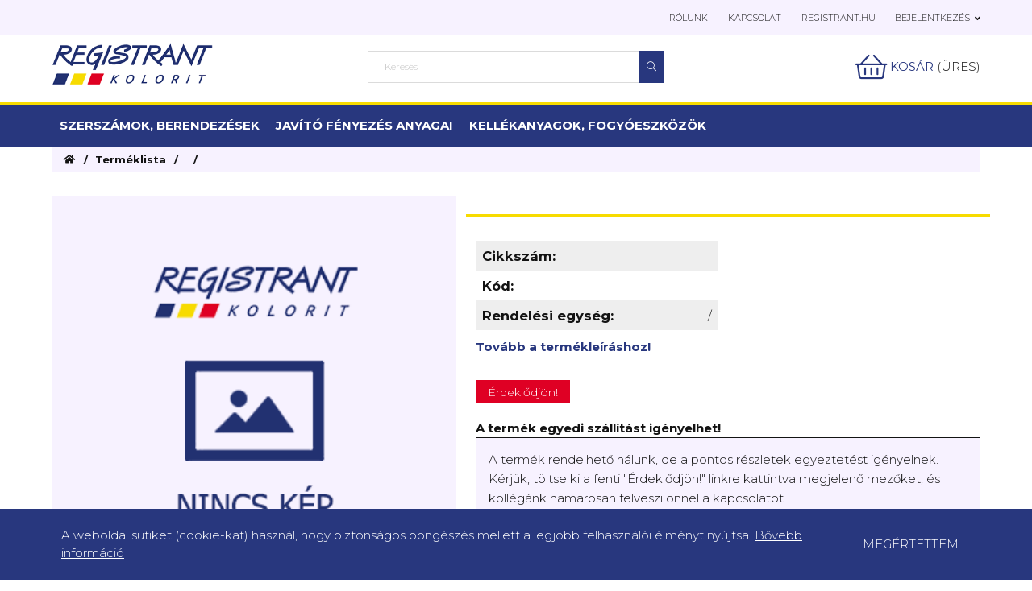

--- FILE ---
content_type: text/html; charset=UTF-8
request_url: https://shop.registrant.hu/reszletek/szerszamok-berendezesek/414
body_size: 47370
content:
<!doctype html>
<html lang="hu">
    <head>
                <title></title>
		<meta http-equiv="Content-Type" content="text/html; charset=utf-8" />
        <meta name="description" content="" />
        <meta name="keywords" content="" />
        <meta name="viewport" content="width=device-width, initial-scale=1">
        <meta property="og:title" content=""/>
		<meta property="og:site_name" content=""/>
        <meta property="og:description" content=""/>
        <meta property="og:type" content="" />
        <meta property="og:url" content=""/>
                            <meta property="og:image" content="https://shop.registrant.hu/resize/product//big/"/>
            <meta property="og:image:width" content="1200">
            <meta property="og:image:height" content="630">
        		
		<link rel="shortcut icon" href="https://shop.registrant.hu/images/favicon.ico" type="image/x-icon">
		<link rel="icon" href="https://shop.registrant.hu/images/favicon.ico" type="image/x-icon">
		
		<link href="https://fonts.googleapis.com/css?family=Montserrat:300,400,700&amp;subset=latin-ext" rel="stylesheet">

        
        <link href="https://shop.registrant.hu/css/jquery-ui.min.css" rel="stylesheet" type="text/css" />
<link href="https://shop.registrant.hu/css/all.min.css" rel="stylesheet" type="text/css" />
<link href="https://shop.registrant.hu/css/simplelightbox.min.css" rel="stylesheet" type="text/css" />
<link href="https://shop.registrant.hu/css/slick_combined.css" rel="stylesheet" type="text/css" />
<link href="https://shop.registrant.hu/css/bulma.min.css" rel="stylesheet" type="text/css" />
<link href="https://shop.registrant.hu/css/style.css" rel="stylesheet" type="text/css" />
<script src="https://shop.registrant.hu/js/jquery-1.12.4.min.js"></script>
<script src="https://shop.registrant.hu/js/jquery-ui.min.js"></script>
<script src="https://shop.registrant.hu/js/simple-lightbox.min.js"></script>
<script src="https://shop.registrant.hu/js/mag/jquery.bridget.js"></script>
<script src="https://shop.registrant.hu/js/mag/jquery.mousewheel.js"></script>
<script src="https://shop.registrant.hu/js/mag/PreventGhostClick.js"></script>
<script src="https://shop.registrant.hu/js/mag/mag.js"></script>
<script src="https://shop.registrant.hu/js/mag/mag-jquery.js"></script>
<script src="https://shop.registrant.hu/js/slick.min.js"></script>
<!-- Meta Pixel Code -->
<script>
!function(f,b,e,v,n,t,s)
{if(f.fbq)return;n=f.fbq=function(){n.callMethod?
n.callMethod.apply(n,arguments):n.queue.push(arguments)};
if(!f._fbq)f._fbq=n;n.push=n;n.loaded=!0;n.version='2.0';
n.queue=[];t=b.createElement(e);t.async=!0;
t.src=v;s=b.getElementsByTagName(e)[0];
s.parentNode.insertBefore(t,s)}(window, document,'script',
'https://connect.facebook.net/en_US/fbevents.js');
fbq('init', '808152876886084');
fbq('track', 'PageView');
</script>
<noscript><img height="1" width="1" style="display:none"
src="https://www.facebook.com/tr?id=808152876886084&ev=PageView&noscript=1"
/></noscript>
<!-- End Meta Pixel Code -->

<!-- Google tag (gtag.js) -->
<script async src="https://www.googletagmanager.com/gtag/js?id=AW-835783504"></script>
<script>
  window.dataLayer = window.dataLayer || [];
  function gtag(){dataLayer.push(arguments);}
  gtag('js', new Date());

  gtag('config', 'AW-835783504');
</script>

<!-- Google tag (gtag.js) -->
<script async src="https://www.googletagmanager.com/gtag/js?id=G-78S1CRT1TR"></script>
<script>
  window.dataLayer = window.dataLayer || [];
  function gtag(){dataLayer.push(arguments);}
  gtag('js', new Date());

  gtag('config', 'G-78S1CRT1TR');
</script>

<meta name="facebook-domain-verification" content="mwba7iqxn3g9giewl1dtd6uy9ze8sh" />

<meta name="google-site-verification" content="9Bc3sQcIWRxQMqrcG6P-pk_4Z7JE_5jJJAeTyq_MWrg" />

    </head>
    <body>
    <header>
    <div class="header-top-bar">
        <div class="container">
            <div class="top-menu">
										<a class="" href=""></a>
											<a class="" href="https://shop.registrant.hu/rolunk">Rólunk</a>
											<a class="" href="https://shop.registrant.hu/kapcsolat">Kapcsolat</a>
										<a class="" href="https://registrant.hu" target="_blank">Registrant.hu</a>
                                    					<div class="dropdown is-right">
						<div class="dropdown-trigger">
							<button class="button" aria-haspopup="true" aria-controls="dropdown-menu1">
							<span>Bejelentkezés</span>
							<span class="icon is-small">
								<i class="fas fa-angle-down" aria-hidden="true"></i>
							</span>
							</button>
						</div>
						<div class="dropdown-menu" id="dropdown-menu1" role="menu">
							<div class="dropdown-content">
								<div class="dropdown-item login-container">
									<div class="control has-icons-left">
										<input class="input is-small email" type="email" placeholder="Email">
										<span class="icon is-small is-left">
											<i class="fas fa-envelope"></i>
										</span>
									</div>
									<p class="help is-danger help-email has-text-centered">Hiányzó email</p>
									<div class="control has-icons-left">
										<input class="input is-small pass" type="password" placeholder="Jelszó">
										<span class="icon is-small is-left">
											<i class="fas fa-key"></i>
										</span>
									</div>
									<p class="help is-danger help-pass has-text-centered">Hiányzó jelszó</p>
									<div class="registration-btn-container">
										<a class="" href="https://shop.registrant.hu/regisztracio">Regisztráció</a>
									</div>
									<a class="btn-container login-btn">
										<span class="btn">Bejelentkezés</span>
									</a>
								</div>
								<p class="help is-danger login-error has-text-centered">Hibás bejelentkezési adatok!</p>
							</div>
						</div>
					</div>
                            </div>
        </div>
    </div>
    <div class="header-middle-bar">
        <div class="container">
            <div class="columns vertically-aligned-content is-multiline">
                <div class="column logo-container">
                    <a href="https://shop.registrant.hu">
                        <img class="logo" src="/images/logo.png" alt="Registrant">
                    </a>
                </div>
                <div class="column search-container">
					<div class="search-bar">
                        <form action="/termekek/kereses" method="POST">
						<div class="field has-addons">
							<div class="control">
								<input id="search" class="input is-small" name="q" type="text" placeholder="Keresés">
							</div>
							<div class="control searchbutton">
								<a class="button is-info is-small">
									<i class="fal fa-search"></i>
								</a>
							</div>
						</div>
                        </form>
                        <script type="text/javascript">
                            $('body').on('click', ".searchbutton", function(){
                                $(this).closest('form').submit();
                            });
                        </script>
					</div>
                </div>
                <div class="column cart-container has-text-right is-narrow-mobile">
                    <div id="cart">
                        <a href="https://shop.registrant.hu/megrendeles">
							<i class="fal fa-shopping-basket"></i>
							<span class="cart-title">
								Kosár
							</span>
							<span class="cart-content">
								(Üres)
							</span>
                        </a>
                    </div>
                </div>
            </div>
        </div>
    </div>
    <div class="nav-container">
        <div class="container">
            <nav class="navbar" aria-label="dropdown navigation">
                <div class="navbar-brand">
                    <div class="navbar-burger burger is-active" data-target="main-menu">
                        <span></span>
                        <span></span>
                        <span></span>
                    </div>
                </div>
                <div class="navbar-menu is-active" id="main-menu">
                    <div class="navbar-start">
                                                    <a class="navbar-item" href="https://shop.registrant.hu/termekek/szerszamok-berendezesek/3963" data-id="3963">Szerszámok, berendezések</a>
							<div class="products-category-menu mobile-menu">
								<div class="container">
									<div class="columns is-multiline">
																						<div class="column is-3" data-parent="3963">
													<a class="navbar-item " href="/termekek/csiszolo--es-polirozogepek/21053">
														Csiszoló- és polírozógépek													</a>
																												<a class="navbar-item sub-item " href="/termekek/csiszolo--es-polirgep-tartozek/21054">
																Csiszoló- és polírgép tartozék															</a>
																												<a class="navbar-item sub-item " href="/termekek/vibracios-csiszologepek/21056">
																Vibrációs csiszológépek															</a>
																									</div>
																																	<div class="column is-3" data-parent="3963">
													<a class="navbar-item " href="/termekek/szoras--es-levegotechnika/3965">
														Szórás- és levegőtechnika													</a>
																												<a class="navbar-item sub-item " href="/termekek/szoropisztolyok/3991">
																Szórópisztolyok															</a>
																												<a class="navbar-item sub-item " href="/termekek/levegoelokeszitok/3992">
																Levegőelőkészítők															</a>
																												<a class="navbar-item sub-item " href="/termekek/tomlok-csatlakozok/3993">
																Tömlők, csatlakozók															</a>
																												<a class="navbar-item sub-item " href="/termekek/alkatreszek/3994">
																Alkatrészek															</a>
																												<a class="navbar-item sub-item " href="/termekek/pisztolytartozekok/3995">
																Pisztolytartozékok															</a>
																									</div>
																																	<div class="column is-3" data-parent="3963">
													<a class="navbar-item " href="/termekek/kinyomok-felhordoeszkozok/3967">
														Kinyomók, felhordóeszközök													</a>
																									</div>
																																	<div class="column is-3" data-parent="3963">
													<a class="navbar-item " href="/termekek/egyeb-keziszerszamok/3968">
														Egyéb kéziszerszámok													</a>
																									</div>
																																	<div class="column is-3" data-parent="3963">
													<a class="navbar-item " href="/termekek/karbantarto-anyagok/3969">
														Karbantartó anyagok													</a>
																									</div>
																														</div>
								</div>
							</div>
                                                    <a class="navbar-item" href="https://shop.registrant.hu/termekek/javito-fenyezes-anyagai/20214" data-id="20214">Javító fényezés anyagai</a>
							<div class="products-category-menu mobile-menu">
								<div class="container">
									<div class="columns is-multiline">
																						<div class="column is-3" data-parent="20214">
													<a class="navbar-item " href="/termekek/higitok-oldoszerek/20216">
														Hígítók, oldószerek													</a>
																									</div>
																																	<div class="column is-3" data-parent="20214">
													<a class="navbar-item " href="/termekek/edzok/20218">
														Edzők													</a>
																									</div>
																																	<div class="column is-3" data-parent="20214">
													<a class="navbar-item " href="/termekek/kittek/20219">
														Kittek													</a>
																									</div>
																																	<div class="column is-3" data-parent="20214">
													<a class="navbar-item " href="/termekek/muanyagfenyezes/20220">
														Műanyagfényezés													</a>
																									</div>
																																	<div class="column is-3" data-parent="20214">
													<a class="navbar-item " href="/termekek/szintelen-lakkok/20221">
														Színtelen lakkok													</a>
																												<a class="navbar-item sub-item " href="/termekek/voc-szintelen-lakkok/20225">
																VOC színtelen lakkok															</a>
																									</div>
																														</div>
								</div>
							</div>
                                                    <a class="navbar-item" href="https://shop.registrant.hu/termekek/kellekanyagok-fogyoeszkozok/3978" data-id="3978">Kellékanyagok, fogyóeszközök</a>
							<div class="products-category-menu mobile-menu">
								<div class="container">
									<div class="columns is-multiline">
																						<div class="column is-3" data-parent="3978">
													<a class="navbar-item " href="/termekek/csiszoloanyagok/3979">
														Csiszolóanyagok													</a>
																												<a class="navbar-item sub-item " href="/termekek/korcsiszolok/4003">
																Körcsiszolók															</a>
																												<a class="navbar-item sub-item " href="/termekek/vizes-csiszolok/4004">
																Vizes csiszolók															</a>
																												<a class="navbar-item sub-item " href="/termekek/szaraztekercsek/4005">
																Száraztekercsek															</a>
																												<a class="navbar-item sub-item " href="/termekek/csiszoloszivacs-scotchbrite/4006">
																Csiszolószivacs, scotchbrite															</a>
																												<a class="navbar-item sub-item " href="/termekek/gyalupapirok/4007">
																Gyalupapírok															</a>
																												<a class="navbar-item sub-item " href="/termekek/festek-es-rozsdaeltavolitok/4008">
																Festék és rozsdaeltávolítók															</a>
																									</div>
																																	<div class="column is-3" data-parent="3978">
													<a class="navbar-item " href="/termekek/takaro--es-maszkoloanyagok/3980">
														Takaró- és maszkolóanyagok													</a>
																												<a class="navbar-item sub-item " href="/termekek/takaropapir-es-folia/4009">
																Takarópapír és fólia															</a>
																												<a class="navbar-item sub-item " href="/termekek/maszkolo--dekorszalagok/4010">
																Maszkoló-, dekorszalagok															</a>
																												<a class="navbar-item sub-item " href="/termekek/maszkoloszivacs/4011">
																Maszkolószivacs															</a>
																												<a class="navbar-item sub-item " href="/termekek/szelvedo-maszkolok/4012">
																Szélvédő maszkolók															</a>
																									</div>
																																	<div class="column is-3" data-parent="3978">
													<a class="navbar-item " href="/termekek/torlopapirok-es-kendok/3981">
														Törlőpapírok és kendők													</a>
																												<a class="navbar-item sub-item " href="/termekek/higienias-papirok/13524">
																Higiéniás papírok															</a>
																												<a class="navbar-item sub-item " href="/termekek/zsirtalanito-kendo/4014">
																Zsírtalanító kendő															</a>
																												<a class="navbar-item sub-item " href="/termekek/polirozokendok/4015">
																Polírozókendők															</a>
																												<a class="navbar-item sub-item " href="/termekek/portalanito-kendok/4016">
																Portalanító kendők															</a>
																									</div>
																																	<div class="column is-3" data-parent="3978">
													<a class="navbar-item " href="/termekek/polirozo-szivacsok-filcek/3982">
														Polírozó szivacsok, filcek													</a>
																									</div>
																																	<div class="column is-3" data-parent="3978">
													<a class="navbar-item " href="/termekek/festekkeverok-es-adagolok/3983">
														Festékkeverők és adagolók													</a>
																												<a class="navbar-item sub-item " href="/termekek/keveroedenyek/4019">
																Keverőedények															</a>
																									</div>
																																	<div class="column is-3" data-parent="3978">
													<a class="navbar-item " href="/termekek/polirozo-anyagok/3984">
														Polírozó anyagok													</a>
																												<a class="navbar-item sub-item " href="/termekek/polirpasztak-polirrendszerek/4022">
																Polírpaszták, polírrendszerek															</a>
																												<a class="navbar-item sub-item " href="/termekek/mattito-pasztak/4023">
																Mattító paszták															</a>
																									</div>
																																	<div class="column is-3" data-parent="3978">
													<a class="navbar-item " href="/termekek/spray-termekek/3985">
														Spray termékek													</a>
																									</div>
																														</div>
								</div>
							</div>
                                            </div>
                </div>
            </nav>
        </div>
    </div>
</header>
<main id="content">
	<div class="products-category-menu">
		<div class="container">
			<div class="columns is-multiline">
																		<div class="column is-3" data-parent="3963">
							<a class="navbar-item " href="/termekek/csiszolo--es-polirozogepek/21053">
							    Csiszoló- és polírozógépek							</a>
																																												<a class="navbar-item sub-item " href="/termekek/csiszolo--es-polirgep-tartozek/21054">
										Csiszoló- és polírgép tartozék									</a>
																																						<a class="navbar-item sub-item " href="/termekek/vibracios-csiszologepek/21056">
										Vibrációs csiszológépek									</a>
																																																																																																																																																																																																																																																																																								</div>
																							<div class="column is-3" data-parent="3963">
							<a class="navbar-item " href="/termekek/szoras--es-levegotechnika/3965">
							    Szórás- és levegőtechnika							</a>
																																																																																																																																																																																								<a class="navbar-item sub-item " href="/termekek/szoropisztolyok/3991">
										Szórópisztolyok									</a>
																								<a class="navbar-item sub-item " href="/termekek/levegoelokeszitok/3992">
										Levegőelőkészítők									</a>
																								<a class="navbar-item sub-item " href="/termekek/tomlok-csatlakozok/3993">
										Tömlők, csatlakozók									</a>
																								<a class="navbar-item sub-item " href="/termekek/alkatreszek/3994">
										Alkatrészek									</a>
																								<a class="navbar-item sub-item " href="/termekek/pisztolytartozekok/3995">
										Pisztolytartozékok									</a>
																																																																																																																																					</div>
															<div class="column is-3" data-parent="20214">
							<a class="navbar-item " href="/termekek/higitok-oldoszerek/20216">
							    Hígítók, oldószerek							</a>
																																																																																																																																																																																																																																																																																																																																								</div>
																			<div class="column is-3" data-parent="3963">
							<a class="navbar-item " href="/termekek/kinyomok-felhordoeszkozok/3967">
							    Kinyomók, felhordóeszközök							</a>
																																																																																																																																																																																																																																																																																																																																								</div>
															<div class="column is-3" data-parent="20214">
							<a class="navbar-item " href="/termekek/edzok/20218">
							    Edzők							</a>
																																																																																																																																																																																																																																																																																																																																								</div>
															<div class="column is-3" data-parent="3963">
							<a class="navbar-item " href="/termekek/egyeb-keziszerszamok/3968">
							    Egyéb kéziszerszámok							</a>
																																																																																																																																																																																																																																																																																																																																								</div>
															<div class="column is-3" data-parent="20214">
							<a class="navbar-item " href="/termekek/kittek/20219">
							    Kittek							</a>
																																																																																																																																																																																																																																																																																																																																								</div>
															<div class="column is-3" data-parent="3963">
							<a class="navbar-item " href="/termekek/karbantarto-anyagok/3969">
							    Karbantartó anyagok							</a>
																																																																																																																																																																																																																																																																																																																																								</div>
															<div class="column is-3" data-parent="20214">
							<a class="navbar-item " href="/termekek/muanyagfenyezes/20220">
							    Műanyagfényezés							</a>
																																																																																																																																																																																																																																																																																																																																								</div>
															<div class="column is-3" data-parent="20214">
							<a class="navbar-item " href="/termekek/szintelen-lakkok/20221">
							    Színtelen lakkok							</a>
																																																																																																																									<a class="navbar-item sub-item " href="/termekek/voc-szintelen-lakkok/20225">
										VOC színtelen lakkok									</a>
																																																																																																																																																																																																																																</div>
																							<div class="column is-3" data-parent="3978">
							<a class="navbar-item " href="/termekek/csiszoloanyagok/3979">
							    Csiszolóanyagok							</a>
																																																																																																																																																																																																																											<a class="navbar-item sub-item " href="/termekek/korcsiszolok/4003">
										Körcsiszolók									</a>
																								<a class="navbar-item sub-item " href="/termekek/vizes-csiszolok/4004">
										Vizes csiszolók									</a>
																								<a class="navbar-item sub-item " href="/termekek/szaraztekercsek/4005">
										Száraztekercsek									</a>
																								<a class="navbar-item sub-item " href="/termekek/csiszoloszivacs-scotchbrite/4006">
										Csiszolószivacs, scotchbrite									</a>
																								<a class="navbar-item sub-item " href="/termekek/gyalupapirok/4007">
										Gyalupapírok									</a>
																								<a class="navbar-item sub-item " href="/termekek/festek-es-rozsdaeltavolitok/4008">
										Festék és rozsdaeltávolítók									</a>
																																																																																											</div>
															<div class="column is-3" data-parent="3978">
							<a class="navbar-item " href="/termekek/takaro--es-maszkoloanyagok/3980">
							    Takaró- és maszkolóanyagok							</a>
																																																																																																																																																																																																																																																																					<a class="navbar-item sub-item " href="/termekek/takaropapir-es-folia/4009">
										Takarópapír és fólia									</a>
																								<a class="navbar-item sub-item " href="/termekek/maszkolo--dekorszalagok/4010">
										Maszkoló-, dekorszalagok									</a>
																								<a class="navbar-item sub-item " href="/termekek/maszkoloszivacs/4011">
										Maszkolószivacs									</a>
																								<a class="navbar-item sub-item " href="/termekek/szelvedo-maszkolok/4012">
										Szélvédő maszkolók									</a>
																																																															</div>
															<div class="column is-3" data-parent="3978">
							<a class="navbar-item " href="/termekek/torlopapirok-es-kendok/3981">
							    Törlőpapírok és kendők							</a>
																<a class="navbar-item sub-item " href="/termekek/higienias-papirok/13524">
										Higiéniás papírok									</a>
																																																																																																																																																																																																																																																																																																		<a class="navbar-item sub-item " href="/termekek/zsirtalanito-kendo/4014">
										Zsírtalanító kendő									</a>
																								<a class="navbar-item sub-item " href="/termekek/polirozokendok/4015">
										Polírozókendők									</a>
																								<a class="navbar-item sub-item " href="/termekek/portalanito-kendok/4016">
										Portalanító kendők									</a>
																																										</div>
															<div class="column is-3" data-parent="3978">
							<a class="navbar-item " href="/termekek/polirozo-szivacsok-filcek/3982">
							    Polírozó szivacsok, filcek							</a>
																																																																																																																																																																																																																																																																																																																																								</div>
															<div class="column is-3" data-parent="3978">
							<a class="navbar-item " href="/termekek/festekkeverok-es-adagolok/3983">
							    Festékkeverők és adagolók							</a>
																																																																																																																																																																																																																																																																																																																						<a class="navbar-item sub-item " href="/termekek/keveroedenyek/4019">
										Keverőedények									</a>
																																			</div>
															<div class="column is-3" data-parent="3978">
							<a class="navbar-item " href="/termekek/polirozo-anyagok/3984">
							    Polírozó anyagok							</a>
																																																																																																																																																																																																																																																																																																																													<a class="navbar-item sub-item " href="/termekek/polirpasztak-polirrendszerek/4022">
										Polírpaszták, polírrendszerek									</a>
																								<a class="navbar-item sub-item " href="/termekek/mattito-pasztak/4023">
										Mattító paszták									</a>
																					</div>
															<div class="column is-3" data-parent="3978">
							<a class="navbar-item " href="/termekek/spray-termekek/3985">
							    Spray termékek							</a>
																																																																																																																																																																																																																																																																																																																																								</div>
																																																																																																</div>
		</div>
	</div>
	<div class="container">
	<div class="breadcrumbs">
	<a href="https://shop.registrant.hu" class="breadcrumbs-home">
		<i class="fa fa-home"></i>
	</a>
				<a href="/termekek">Terméklista</a>
					<a href="/termekek//"></a>
					<a ></a>
		</div>	<div>
				<div class="columns">
			<div class="column is-narrow">
				<div class="product-detail-image-container">
					<div class="product-detail-image-lead">
													<div class="product-detail-image" style="background-image:url('/images/no-image.png')"></div>
											</div>

														</div>
			</div>
			<div class="column product-detail">
				<div class="columns product-category-results-header">
					<div class="column">
						<h1></h1>
					</div>
					<div class="column has-text-right is-narrow is-narrow-mobile">
						<div class="product-stock-"></div>
					</div>
				</div>
				<div class="product-detail-code-container">
					<div class="columns product-detail-code is-gapless">
						<div class="column">
							Cikkszám:
						</div>
						<div class="column has-text-right is-narrow is-narrow-mobile">
													</div>
					</div>
					<div class="columns product-detail-code is-gapless">
						<div class="column">
							Kód:
						</div>
						<div class="column has-text-right is-narrow is-narrow-mobile">
													</div>
					</div>
																										<div class="columns product-detail-code is-gapless">
							<div class="column">
								Rendelési egység:
							</div>
							<div class="column has-text-right is-narrow is-narrow-mobile">
							  / 							</div>
						</div>
					




					
									</div>
				<a class="internal-link" href="#termekleiras">Tovább a termékleíráshoz!</a>
                <div class="product-price">
                                            <a class="product-box-new-price" href="/kapcsolat?pid=#registerform"><button class="btn-container tocart">Érdeklődjön!</button></a>





                    				</div>
                                <div class="specialdelivery">A termék egyedi szállítást igényelhet!</div>
                                								<div class="product-detail-general-info text product-stock-info-">
					                    
<p>A term&eacute;k rendelhet&#337; n&aacute;lunk, de a pontos r&eacute;szletek egyeztet&eacute;st ig&eacute;nyelnek. K&eacute;rj&uuml;k, t&ouml;ltse ki a fenti "&Eacute;rdekl&#337;dj&ouml;n!" linkre kattintva megjelen&#337; mez&#337;ket, &eacute;s koll&eacute;g&aacute;nk hamarosan felveszi &ouml;nnel a kapcsolatot.</p>
				</div>
							</div>
		</div>
        		<div class="columns is-gapless tab-container" id="termekleiras">
			<div class="column is-narrow">
				<ul class="tabs">
                                        					                    
                    						<li class="tab-link" data-tab="tab-5">Szállítási információk</li>
									</ul>
			</div>
			<div class="column">
                                				                
									<div id="tab-5" class="tab-content text product-detail-other">
						
<p>Rakt&aacute;ron l&eacute;v&#337; term&eacute;k eset&eacute;n k&ouml;vetkez&#337; munkanapon &aacute;tadjuk a term&eacute;ket a fut&aacute;rnak, aki m&aacute;snap, legk&eacute;s&#337;bb harmadnap kisz&aacute;ll&iacute;tja azt.</p>

<p>Amennyiben a term&eacute;k nincs saj&aacute;t rakt&aacute;ron, partner&uuml;nkt&#337;l azonnal megrendelj&uuml;k &eacute;s &eacute;rtes&iacute;tj&uuml;k &ouml;nt a v&aacute;rhat&oacute; sz&aacute;ll&iacute;t&aacute;sr&oacute;l.</p>

<p><strong>A sz&aacute;ll&iacute;t&aacute;si k&ouml;lts&eacute;g f&uuml;gg a fizet&eacute;s m&oacute;dj&aacute;t&oacute;l, &eacute;s a csomag s&uacute;ly&aacute;t&oacute;l. A pontos &ouml;sszeget fizet&eacute;s el&#337;tt kisz&aacute;m&iacute;tjuk.</strong></p>
					</div>
							</div>
		</div>
		<div class="accordion-container">
                        			            
			<button class="accordion">Szállítási információk</button>
			<div class="accordion-panel">
				<div class="text">
					
<p>Rakt&aacute;ron l&eacute;v&#337; term&eacute;k eset&eacute;n k&ouml;vetkez&#337; munkanapon &aacute;tadjuk a term&eacute;ket a fut&aacute;rnak, aki m&aacute;snap, legk&eacute;s&#337;bb harmadnap kisz&aacute;ll&iacute;tja azt.</p>

<p>Amennyiben a term&eacute;k nincs saj&aacute;t rakt&aacute;ron, partner&uuml;nkt&#337;l azonnal megrendelj&uuml;k &eacute;s &eacute;rtes&iacute;tj&uuml;k &ouml;nt a v&aacute;rhat&oacute; sz&aacute;ll&iacute;t&aacute;sr&oacute;l.</p>

<p><strong>A sz&aacute;ll&iacute;t&aacute;si k&ouml;lts&eacute;g f&uuml;gg a fizet&eacute;s m&oacute;dj&aacute;t&oacute;l, &eacute;s a csomag s&uacute;ly&aacute;t&oacute;l. A pontos &ouml;sszeget fizet&eacute;s el&#337;tt kisz&aacute;m&iacute;tjuk.</strong></p>
				</div>
			</div>
		</div>
	</div>
</div>
<script>
	var acc = document.getElementsByClassName("accordion");
	var i;

	for (i = 0; i < acc.length; i++) {
	acc[i].addEventListener("click", function() {
		this.classList.toggle("active");
		var panel = this.nextElementSibling;
		$(panel).slideToggle();
	});
	}

	$(document).ready(function(){
		$('.tab-link:first-child').addClass('current');
		$('.tab-content:first-child').addClass('current');

		$('ul.tabs li').click(function(){
			var tab_id = $(this).attr('data-tab');

			$('ul.tabs li').removeClass('current');
			$('.tab-content').removeClass('current');

			$(this).addClass('current');
			$("#"+tab_id).addClass('current');
		})

		$('.product-detail-image-lead').slick({
			dots: true,
			infinite: true,
			speed: 1500,
			slidesToShow: 1,
			adaptiveHeight: true,
			autoplay: true,
			autoplaySpeed: 3000,
			fade: true,
			cssEase: 'linear',
			arrows: true
		});

		refreshshipinfo();

		$("body").on("change", "input[name=qty]", function(){
			var qty = $(this).val();
			if(qty > 999) $(this).val(1);
		});

		$("body").on("click", ".qtyplus", function(event){
			event.preventDefault();
			var qty = parseInt($(this).parents('.qty-container').find('input.product-qty').val()) || 0;
			qty++;
			$(this).parents('.qty-container').find('input.product-qty').val(qty);
		});
		$("body").on("click", ".qtyminus", function(event){
			event.preventDefault();
			var qty = parseInt($(this).parents('.qty-container').find('input.product-qty').val()) || 0;
			if(qty>1) qty--;
			$(this).parents('.qty-container').find('input.product-qty').val(qty);
		});

		$("body").on("click", ".item-size-box li", function(){
			$(".item-size-box li").removeClass('active');
			$(this).addClass('active');
			$('input[name=size]').val($(this).attr('rel'));
			refreshshipinfo();
		});

		$("body").on("click", ".item-order-block .shop-box-button", function(){
			$('.item-order-block form').submit();
		});

		$("body").on("click", "a.item-tocart", function(){
			$(this).closest('form').submit();
		});

		var lightbox = $('a.lightbox').simpleLightbox();

		$(".internal-link").click(function() {
			$('html,body').animate({
				scrollTop: $("#termekleiras").offset().top},
				'slow');
		});

	})

	var refreshshipinfo = function(){
		var stock = $(".item-size-box li.active").attr('data-s');
		$('.item-transport-block').hide();
		$('.item-transport-block.'+stock).show();
	}

</script>
</main>
<a href="javascript:" id="return-to-top"><i class="fas fa-chevron-up"></i></a>
<footer>
    <div class="footer-content-block">
        <div class="container">
            <div class="columns">
				<div class="column is-3">
					<div class="footer-title">
						<img class="logo" src="/images/logo_footer.png" alt="Registrant">
					</div>
				</div>
				<div class="column is-3">
                    					<div class="footer-title">Központi elérhetőségek</div>
					<div class="footer-content-text">
                        
<p>Telefon: +36 96 525 890</p>

<p>Mobil: +36 30 396 1821</p>

<p>Fax: +36 96 525 896</p>

<p>E-mail: mail@registrant.hu</p>

<p>NAIH-126102/2017</p>
                    </div>
				</div>
				<div class="column is-3">
                    <div class="footer-information">
						<div class="footer-title">Információk</div>
												<ul class="footer-links">
															<li><a href="" class="btn"></a></li>
															<li><a href="" class="btn"></a></li>
															<li><a href="https://shop.registrant.hu/altalanos-szerzodesi-feltetelek" class="btn">ÁSZF</a></li>
															<li><a href="https://shop.registrant.hu/adatkezelesi-szabalyzat" class="btn">Adatvédelmi szabályzat</a></li>
															<li><a href="" class="btn">Szállítás</a></li>
															<li><a href="https://shop.registrant.hu/szemelyes-atvetel" class="btn">Személyes átvétel</a></li>
															<li><a href="https://shop.registrant.hu/altalanos-szerzodesi-feltetelek" class="btn">Garancia</a></li>
															<li><a href="https://shop.registrant.hu/termekvisszakuldes" class="btn">Termékek visszaküldése</a></li>
															<li><a href="" class="btn">Kapcsolat</a></li>
															<li><a href="https://shop.registrant.hu/gyik" class="btn">GYIK</a></li>
													</ul>
					</div>
				</div>
				<div class="column is-3">
					<div class="footer-products">
						<div class="footer-title">Termékkategóriák</div>
						<ul class="footer-links">
                            								<li><a class="btn" href="https://shop.registrant.hu/termekek/szerszamok-berendezesek/3963">Szerszámok, berendezések</a></li>
                            								<li><a class="btn" href="https://shop.registrant.hu/termekek/javito-fenyezes-anyagai/20214">Javító fényezés anyagai</a></li>
                            								<li><a class="btn" href="https://shop.registrant.hu/termekek/kellekanyagok-fogyoeszkozok/3978">Kellékanyagok, fogyóeszközök</a></li>
                            						</ul>
					</div>
				</div>
			</div>
        </div>
    </div>
			<div class="cookie-consent">
			<div class="columns vertically-aligned-content container">
				<div class="column">
					<div class="cookie-consent-text">
						
<p>A weboldal s&uuml;tiket (cookie-kat) haszn&aacute;l, hogy biztons&aacute;gos b&ouml;ng&eacute;sz&eacute;s mellett a legjobb felhaszn&aacute;l&oacute;i &eacute;lm&eacute;nyt ny&uacute;jtsa. <a href="http://microlife.ujlap.hu/adatkezelesi-tajekoztato">B&#337;vebb inform&aacute;ci&oacute;</a></p>
					</div>
				</div>
				<div class="column is-narrow is-narrow-mobile">
					<a class="btn-container accept-cookie-btn">
						<span class="btn">Megértettem</span>
					</a>
				</div>
			</div>
		</div>
	</footer>
<script>
	document.addEventListener('DOMContentLoaded', function () {
        // Get all "navbar-burger" elements
        var $navbarBurgers = Array.prototype.slice.call(document.querySelectorAll('.navbar-burger'), 0);

        // Check if there are any navbar burgers
        if ($navbarBurgers.length > 0) {

            // Add a click event on each of them
            $navbarBurgers.forEach(function ($el) {
                $el.addEventListener('click', function () {

                    // Get the target from the "data-target" attribute
                    var target = $el.dataset.target;
                    var $target = document.getElementById(target);

                    // Toggle the class on both the "navbar-burger" and the "navbar-menu"
                    $el.classList.toggle('is-active');
                    $target.classList.toggle('is-active');

                });
            });
        }
    });

    $(document).ready(function(){
        $("body").on("click", ".dropdown-trigger", function(event){
			event.preventDefault();
            $(this).parent('.dropdown').toggleClass('is-active');
        });

		$("body").on("click", ".navbar-menu>.navbar-start>.navbar-item", function(event){
			event.preventDefault();
			var productMenu;
			if (window.innerWidth < 1088){
				productMenu = $(this).next('.products-category-menu');
			}else{
				productMenu = $('#content .products-category-menu');
			}
			productMenu.find('.column').hide();
			productMenu.find(".column[data-parent='" + $(this).data('id') + "']").show();
			if ( $(event.currentTarget).hasClass('is-active')){
				productMenu.slideToggle();
				$(this).toggleClass('is-active');
			}else{
				if (productMenu.css("display") === "none") {
					if (window.innerWidth < 1088){
						$('.products-category-menu.mobile-menu').slideUp();
					}
					productMenu.slideDown();
				}
				$('.navbar-start .navbar-item').removeClass('is-active');
				$(this).toggleClass('is-active');
			}
        });

        $("body").on("click", ".login-btn", function(event){
			event.preventDefault();
			var doLogin = true;
            if ($('.login-container .email').val().length<1){
				$('.login-container .email').addClass('is-danger');
				$('.login-container .help-email').text('Hiányzó email!').show();
				doLogin = false;
			}else{
				$('.login-container .email').removeClass('is-danger');
				$('.login-container .help-email').empty().hide();
			}
			if ($('.login-container .pass').val().length<1){
				$('.login-container .pass').addClass('is-danger');
				$('.login-container .help-pass').text('Hiányzó jelszó!').show();
				doLogin = false;
			}else{
				$('.login-container .pass').removeClass('is-danger');
				$('.login-container .help-pass').empty().hide();
			}
			if(doLogin){
				$('.login-error').hide();
				$.ajax({
					type : 'POST',
					url : '/ajax.php',
					dataType : 'json',
					data: {
						operation: 'doLogin',
						email: $('.login-container .email').val(),
						pass: $('.login-container .pass').val()
					},
					success : function(data){
						if(data.success == 'true'){
							location.reload();
						}else{
                            $('.login-error').show();
						}
					}
				});
			}
        });

        var resultarray = [];
        $("input#search").autocomplete({
            minLength: 2,
            source: function( request, response ) {
                $.ajax({
            		type : 'POST',
            		url : '/ajax.php',
            		dataType : 'json',
            		data: {
                        operation: 'getAutocomplete',
                        type: 'product',
                        value: this.element.val()
            		},
            		success : function(data){
        	            if(data.success == 'true'){
        	                resultarray = data.array;
                            response( $.map( data.array, function( key, item ) {
                                return {
                                    label: key['html'],
                                    value: item
                                }
                            }));
                        } else response(data.array);
            		}
            	});
            },
            change: function (event, ui) {
                if (ui.item == null || ui.item == undefined) {

                } else {

                }
            },

            select: function(event, ui) {
                event.preventDefault();

                //$("input[name='search']").val(ui.item.value);
                $("input#search").val(resultarray[ui.item.value]['name']);
                window.location.href = "https://shop.registrant.hu/reszletek/kereses/" + ui.item.value;

            }
        })
        .data("ui-autocomplete")._renderItem = function (ul, item) {
             return $("<li></li>")
                 .data("item.autocomplete", item)
                 .append("<a>" + item.label + "</a>")
                 .appendTo(ul);
        };

		$( ".accept-cookie-btn" ).click(function() {
			$.ajax({
				type : 'POST',
				url : '/ajax.php',
				dataType : 'json',
				data: {
					operation: 'cookie-accepted',
					cookie: 'true'
				},
				success : function(data){
					$('.cookie-consent').css("display", "none");
				}
			});
		});

		$( ".close-topmessage" ).click(function() {
			$(this).parents('.topmessage').slideUp();
		});

		if ($(this).scrollTop() >= 50) {        // If page is scrolled more than 50px
            $('#return-to-top').fadeIn(200);    // Fade in the arrow
        }

    });

	$(window).scroll(function() {
        if ($(this).scrollTop() >= 50) {        // If page is scrolled more than 50px
            $('#return-to-top').fadeIn(200);    // Fade in the arrow
        } else {
            $('#return-to-top').fadeOut(200);   // Else fade out the arrow
        }
    });

    $('#return-to-top').click(function() {      // When arrow is clicked
        $('body,html').animate({
            scrollTop : 0                       // Scroll to top of body
        }, 500);
    });

</script>

    
    </body>
</html>


--- FILE ---
content_type: text/css
request_url: https://shop.registrant.hu/css/style.css
body_size: 39631
content:
@charset "UTF-8";

:root {
    --primary: #f7f2ff;
    --font: #131313;
    --secondary: #28377e;
    --secondaryFont: #fff;
	--secondaryHover: #335794;
	--blue: #28377e;
	--yellow: #f7db00;
	--red: #df0024;
}

* {
  -webkit-font-smoothing: antialiased;
  -moz-osx-font-smoothing: grayscale;
}

body {
	font-family: 'Montserrat', sans-serif;
    font-weight: 300;
	font-size: 14px;
    margin: 0;
    padding: 0;
    color: #000000;
    line-height: 150%;
    color: var(--font);
}

input, select, button{
    font-family: 'Montserrat', sans-serif;
    font-weight: 300;
	font-size: 14px;
	box-shadow: none !important;
	border-radius: 0 !important;
}

ol, ul {
	list-style: none;
}

a{
    color: var(--secondary);
}

a:hover{
    color: var(--font);
}

strong{
	font-weight: 500;
	color: inherit;
}

input[type=number]::-webkit-inner-spin-button,
input[type=number]::-webkit-outer-spin-button {
	-webkit-appearance: none;
	margin: 0;
}

input[type=number] {
	-moz-appearance: textfield;
}

header{

}

.vertically-aligned-content{
    display: flex;
    -webkit-box-align: center;
    -ms-flex-align: center;
    align-items: center;
}

.top-menu{
    margin-left: auto;
    text-align: right;
}

.header-top-bar{
    padding: 10px 0;
	background-color: var(--primary);
	margin-bottom: 10px;
}

.header-top-bar a, .dropdown-trigger>button, .loggedin-user{
	font-weight: 300;
	font-size: 10px;
    color: var(--font);
    text-decoration: none;
	text-transform: uppercase;
	border: none;
	box-shadow: none !important;
	padding: 0 0 0 10px;
	height: auto;
	margin-top: 4px;
}

.dropdown-content{
	border-radius: 0;
}

.dropdown .button{
	background-color: var(--primary);
}

.dropdown-item .btn-container{
	padding: 5px;
}

.dropdown-item .control{
	margin-top: 10px;
}

.dropdown-item .control:first-of-type{
	margin-top: 0px;
}

#dropdown-menu1 .help{
	display: none;
	margin-top: 0;
}

.registration-btn-container{
	text-align: left;
	display: inline-block;
}

.registration-btn-container a{
	padding-right: 0 !important;
}

.register-button{
	text-align: center;
	width: 100%;
}

.register-button .btn-container{
	margin: 0 auto;
	display: inline-block;
	width: auto;
}

.header-top-bar a:hover{
	color: var(--secondary);
}

.header-top-bar a{
    border-left: 1px solid var(--primary);
    padding: 0 10px;
}

.header-top-bar a:first-child{
	padding-left: 0;
	border-left: none;
}

.logo{
    width: 200px;
}

.nav-container{
    background-color: var(--secondary);
    margin-top: 15px;
	position: relative;
	z-index: 10;
	border-top: 3px solid var(--yellow);
}

.container>.navbar .navbar-brand, .navbar>.container .navbar-brand{
	margin: 0;
}

.navbar-menu{
    background-color: var(--secondary);
	margin-right: 0 !important;
}

.navbar-menu .navbar-item{
    color: var(--secondaryFont);
    /*border-right: 1px solid var(--primary);*/
	text-transform: uppercase;
	padding: 10px;
	font-weight: 600;
	font-size: 15px;
}

.navbar-menu .navbar-item:hover, .navbar-start .navbar-item.is-active{
	background-color: var(--primary) !important;
	color: var(--secondary);
}

.navbar-start .products-category-menu .navbar-item{
	color: #4a4a4a;
}

.navbar-start .products-category-menu .navbar-item.sub-item{
	font-weight: normal;
}

.navbar-start .products-category-menu .navbar-item.sub-item.is-active, .navbar-start .products-category-menu .navbar-item.sub-item:hover{
	background-color: #fafafa;
	color: var(--secondary);
}

.products-category-menu.mobile-menu{
	display: none;
}

.navbar-menu .navbar-item:first-child{
    /*border-left: 1px solid var(--primary);*/
}

.navbar-menu .navbar-start{
	width: 100%;
}

#cart a>*{
	display: inline-block;
	vertical-align: middle;
}

#cart a>span.cart-title{
	text-transform: uppercase;
	font-weight: 500;
}

#cart a>span.cart-content{
	text-transform: uppercase;
	font-weight: 300;
	color: var(--font);
}

#cart i{
	font-size: 35px;
}

#search{
	padding: 10px 20px;
	height: auto;
}

.search-bar .is-small{
	height: 100%;
}

.products-category-menu{
	background-color: var(--primary);
	padding-top: 0.75rem;
	padding-bottom: 0.75rem;
	border-bottom: 3px solid var(--secondary);
	display: none;
}

.products-category-menu .navbar-item{
	border-left: 3px solid transparent;
}

.products-category-menu .navbar-item:not(.sub-item){
	background-color: #e5e4e4 !important;
	font-weight: bold;
}

.products-category-menu .navbar-item.is-active, .products-category-menu .navbar-item:hover{
	border-left: 3px solid var(--yellow);
	color: var(--secondary);
}

.products-category-menu .navbar-item.sub-item.is-active, .products-category-menu .navbar-item.sub-item:hover{
	background-color: #fafafa;
	color: var(--secondary);
}

.banner img{
    width: 100%;
}

.banner-image{
	display: none;
	background-repeat: no-repeat;
	background-size: cover;
	background-position: center center;
	width: 100%;
	height: 300px;
}

.banner-text{
	position: absolute;
    bottom: 0px;
    left: 0px;
	right: 0;
    font-size: 35px;
    color: #fff;
    background-color: rgba(0, 0, 0, 0.5);
    text-shadow: 1px 1px 3px rgba(0, 0, 0, 0.25);
    line-height: 100%;
    padding: 15px;
}

.banner-title{
	line-height: 130%;
}

.banner-description{
	font-size: 18px;
}

.columns.homebox-container{
    margin: 60px 0 30px;
}

.homebox{
	text-align: center;
}

.homebox-container i{
	font-size: 60px;
	color: #e0dfdf;
}

.homebox-title{
	font-size: 19px;
	font-weight: 400;
    text-transform: uppercase;
    color: var(--secondary);
    margin-bottom: 5px;
}

.homebox-content{
	font-size: 12px;
}

.homebox-container .homebox-text{
    position: relative;
    overflow: hidden;
    padding: 12px 0;
    -webkit-transition: all 0.2s ease 0s;
    -moz-transition: all 0.2s ease 0s;
    -ms-transition: all 0.2s ease 0s;
    -o-transition: all 0.2s ease 0s;
    transition: all 0.2s ease 0s;
    text-transform: uppercase;
    text-align: center;
}

.homebox-text:before {
    content: '';
    width: 100%;
    height: 100%;
    background: var(--secondary);
    position: absolute;
    bottom: 0;
    left: -100%;
    z-index: -1;
    -webkit-transition: all 0.2s ease;
    -moz-transition: all 0.2s ease;
    -ms-transition: all 0.2s ease;
    -o-transition: all 0.2s ease;
    transition: all 0.2s ease;
    }

.homebox-container .homebox:hover img {
    -webkit-filter: grayscale(0.5) sepia(0.1);
}

.homebox-container .homebox:hover .homebox-text {
    color: #ffffff;
}

.homebox-container .homebox:hover .homebox-text:before {
    left: 0;
}

.homebox-image{
	width: 60px;
	height: 60px;
	background-repeat: no-repeat;
	background-size: cover;
	background-position: center center;
}

.highlight-block{
    background-size: cover;
    background-position: center center;
    background-repeat: no-repeat;
    position: relative;
}

.highlight-block:after{
    background-color: rgba(255, 255, 255, 0.8);
    position: absolute;
    left: 0;
    right: 0;
    top: 0;
    bottom: 0;
    content: "";
	z-index: 1;
}

.highlight-block .container{
	z-index: 2;
	text-align: center;
	padding: 40px 20px;
}

.highlight-title{
	font-weight: 400;
	font-size: 35px;
    color: var(--secondary);
    margin-bottom: 30px;
	text-transform: uppercase;
	line-height: 100%;
}

.highlight-text{
	font-weight: 300;
	font-size: 23px;
    color: var(--font);
    max-width: 730px;
    margin: 0 auto 25px;
	line-height: 140%;
}

.highlight-block .btn-container{
	display: inline-block;
	padding: 10px 35px;
	width: auto;
}

.columns.product-box-container{
    margin-bottom: 15px;
}

.product-box{
    padding: 10px;
    border: 1px solid var(--primary);
	height: 100%;
	position: relative;
}

.product-box form{
	text-align: center;
}

.product-image{
    position: relative;
	text-align: center;
	min-height: 295px;
	padding-top: 20px;
}

.product-image a{
	display: inline-block;
	margin: 0 auto;
	width: 100%;
}

.product-tag-new{
    color: #fff;
    background-color: #000;
    position: absolute;
    top: 0;
    right: 0;
    display: inline-block;
    padding: 3px 5px;
    font-size: 12px;
}

.product-tag-label{
    color: #fff;
    font-weight: bold;
    text-transform: uppercase;
    color: var(--blue);

    display: inline-block;
    padding: 5px;
    font-size: 12px;
}

.product-discount{
	color: #fff;
	text-align: center;
    font-weight: bold;
    text-transform: uppercase;
    background-color: var(--yellow);
    position: absolute;
    top: 0;
    right: 0;
	left: 0;
    display: inline-block;
    padding: 5px;
    font-size: 16px;
	box-shadow: 0 0 0 rgba(204,169,44, 0.4);
}

.product-discount-text{
	position: absolute;
    z-index: 10;
    bottom: 40px;
    right: 0;
    color: red;
    font-weight: bold;
    text-transform: uppercase;
    border: 1px solid var(--red);
    padding: 3px 5px;
    background-color: white;
    -ms-transform: rotate(20deg);
    -webkit-transform: rotate(20deg);
    transform: rotate(-20deg);
}

@-webkit-keyframes pulse {
  0% {
    -webkit-box-shadow: 0 0 0 0 rgba(204,169,44, 0.4);
  }
  70% {
      -webkit-box-shadow: 0 0 0 10px rgba(204,169,44, 0);
  }
  100% {
      -webkit-box-shadow: 0 0 0 0 rgba(204,169,44, 0);
  }
}

@keyframes pulse {
  0% {
    -moz-box-shadow: 0 0 0 0 rgba(204,169,44, 0.4);
    box-shadow: 0 0 0 0 rgba(204,169,44, 0.4);
  }
  70% {
      -moz-box-shadow: 0 0 0 10px rgba(204,169,44, 0);
      box-shadow: 0 0 0 10px rgba(204,169,44, 0);
  }
  100% {
      -moz-box-shadow: 0 0 0 0 rgba(204,169,44, 0);
      box-shadow: 0 0 0 0 rgba(204,169,44, 0);
  }
}

h3.product-title{
    font-weight: 500;
    font-size: 16px;
    line-height: 20px;
    color: var(--secondary);
    -webkit-transition: all 0.2s ease;
    -moz-transition: all 0.2s ease;
    -ms-transition: all 0.2s ease;
    -o-transition: all 0.2s ease;
    transition: all 0.2s ease;
    text-align: center;
}

.product-box h3.product-title{
	margin-top: 20px;
	min-height: 60px;
}

.product-box:hover h3.product-title{
    color: var(--font);
}

.product-description{
    color: var(--font);
    text-align: center;
    margin: 10px 0;
	min-height: 45px;
	line-height: 160%;
}

.product-box .product-description{
	display: none;
}

.product-box .product-image{
	/*min-height: auto;*/
	padding: 0;
}

.product-icons>li{
    vertical-align: center;
    display: inline-block;
}

.product-icons>li>img{
    width: 35px;
}

.product-price{
    text-align: center;
    margin-bottom: 10px;
}

.product-box .product-price{
	margin: 15px 0;
}

.product-price>span{
    display: block;
}

.product-price>.product-discount-text{
	-ms-transform: rotate(0deg);
    -webkit-transform: rotate(0deg);
    transform: rotate(0deg);
	position: relative;
	border: none;
	bottom: 0;
}

.product-detail-image-container .product-discount-text{
	font-size: 20px;
	padding: 5px 10px;
}

.product-box-new-price{
    font-weight: bold;
    font-size: 20px;
    color: var(--blue);
}

.product-box-old-price{
    font-weight: 300;
    color: var(--font);
    text-decoration: line-through;
	padding-top: 15px;
}

.service-points input{
	display: none;
}

.service-points label{
	position: relative;
	background-color: var(--primary);
	text-align: center;
	padding: 10px;
	display: block;
	cursor: pointer;
	border: 2px solid transparent;
	-webkit-box-sizing: border-box;
	-moz-box-sizing: border-box;
	box-sizing: border-box;
}

.service-points input:checked + label{
	border: 2px solid var(--secondary);
}

.service-points input:checked + label:after, .service-points input:checked + label:after, .service-points input:checked + label:after{
	content: "\2713";
	width: 40px;
	height: 40px;
	line-height: 40px;
	border-radius: 100%;
	border: 2px solid var(--secondary);
	z-index: 999;
	position: absolute;
	top: -10px;
	right: -10px;
	background-color: var(--primary);
}

.product-box-discount-date{

}

.btn-container{
    background-color: var(--red);
    color: #fff;
    padding: 10px 15px;
    position: relative;
    text-align: center;
    border: none;
    margin: 0 auto;
    display: block;
    cursor: pointer;
	display: inline-block;
}

.button.is-info{
	background-color: var(--secondary);
	border-radius: 0;
}

.button.is-info:hover, .btn-container:hover{
	background-color: var(--secondaryHover);
}

.btn-container .btn{
	color: #fff;
}

.btn{
    text-transform: uppercase;
	background: transparent;
    border: none;
    outline: none;
    cursor: pointer;
}

.blockquote, .text blockquote{
	margin-bottom: 30px;
}

.blockquote p, .text blockquote p{
	border-left: 14px solid var(--secondary);
    padding: 1.875rem;
    font-size: 1.375rem;
    font-weight: 400;
    line-height: 1.35em;
    color: var(--secondary);
}

.home-blog-block{
	padding: 30px 0;
}

.home-block-title{
    text-align: center;
    position: relative;
    margin: 40px 0 10px;
	padding: 10px 0;
	font-weight: 300;
	font-size: 20px;
    color: #fff;
	border-bottom: 3px solid var(--yellow);
    text-transform: uppercase;
	background-color: var(--primary);
}
/*
.home-block-title:before{
    content: '';
    position: absolute;
    top: 50%;
    left: 0;
    width: 100%;
    height: 1px;
    background: #e2e2e2;
}
*/
.home-block-title span{
    color: var(--blue);
	font-weight: 500;
    position: relative;
    z-index: 1;
}

.blog-date{
    background: var(--primary);
    color: var(--secondary);
    font-weight: 300;
    font-size: 10px;
    line-height: 14px;
    padding: 5px 10px;
	display: inline-block;
}

.blog-title{
	font-weight: 300;
	font-size: 14px;
    text-transform: uppercase;
    color: var(--secondary);
    margin: 15px 0;
}

.blog-text{
	font-weight: 300;
	font-size: 12px;
    color: #888;
    line-height: 150%;
	margin-bottom: 15px;
}

.blog-text img, .blog-text iframe{
	max-width: 100%;
	height: auto;
}

.btn.readmore{
	font-size: 12px;
}

.btn.readmore:after{
    content: "\F101";
    font-family: "Font Awesome\ 5 Pro";
    padding-left: 5px;
    -webkit-transition: all 0.2s ease;
    -moz-transition: all 0.2s ease;
    -ms-transition: all 0.2s ease;
    -o-transition: all 0.2s ease;
    transition: all 0.2s ease;
}

.breadcrumbs{
	font-size: 0;
	margin-bottom: 30px;
	background-color: var(--primary);
	padding: 5px 10px;
}

.breadcrumbs>a{
	display: inline-block;
	vertical-align: middle;
	padding-left: 5px;
    font-weight: bold;
    font-size: 12px;
    overflow: hidden;
    position: relative;
    z-index: 1;
	color: var(--font);
}

.breadcrumbs>a+a:before{
	padding: 5px;
	content: "/\00a0";
}

.breadcrumbs>a:hover{
	color: var(--blue);
}

.newsletter-block{
    background-color: var(--grey);
    padding: 10px 0;
}

.social-block span, .social-block ul, .social-block li{
	vertical-align: middle;
	display: inline-block;
}

h1{
	font-weight: 500;
	font-size: 22px;
    color: var(--font);
    text-transform: uppercase;
    padding-bottom: 15px;
    margin-bottom: 25px;
    border-bottom: 1px solid var(--primary);
	line-height: 130%;
}

#content{
	padding-bottom: 60px;
}

.sidebar-header{
	font-size: 18px;
    border-bottom: 3px solid var(--yellow);
	color: var(--secondary);
	font-weight: 400;
    text-transform: uppercase;
    padding: 5px;
    margin: 45px 0 30px;
}

.sidebar form .sidebar-header:first-of-type, .sidebar>div>.sidebar-header:first-of-type{
	margin-top: 0;
}

.sidebar form + .sidebar-header:first-of-type{
	margin-top: 45px;
}

.sidebar-filter{
	padding: 0 20px;
}

.sidebar-show-all-btn{
	margin-bottom: 15px;
	display: inline-block;
	color: var(--secondary);
	font-weight: bold;
}

.chevron::before {
	border-style: solid;
	border-width: 0.25em 0.25em 0 0;
	content: '';
	display: inline-block;
	height: 10px;
	left: 0.15em;
	position: relative;
	top: 7px;
	transform: rotate(-45deg);
	vertical-align: top;
	width: 10px;
}

.chevron.bottom:before {
	top: 2px;
	transform: rotate(135deg);
}

.is-visible{
	display: block !important;
}

.cbx {
  margin: auto;
  -webkit-user-select: none;
  user-select: none;
  cursor: pointer;
}
.cbx span {
  display: inline-block;
  vertical-align: middle;
  transform: translate3d(0, 0, 0);
}
.cbx span:first-child {
  position: relative;
  width: 18px;
  height: 18px;
  border-radius: 3px;
  transform: scale(1);
  vertical-align: middle;
  border: 1px solid #9098A9;
  transition: all 0.2s ease;
}
.cbx span:first-child svg {
  position: absolute;
  top: 3px;
  left: 2px;
  fill: none;
  stroke: #FFFFFF;
  stroke-width: 2;
  stroke-linecap: round;
  stroke-linejoin: round;
  stroke-dasharray: 16px;
  stroke-dashoffset: 16px;
  transition: all 0.3s ease;
  transition-delay: 0.1s;
  transform: translate3d(0, 0, 0);
}
.cbx span:first-child:before {
  content: "";
  width: 100%;
  height: 100%;
  background: #506EEC;
  display: block;
  transform: scale(0);
  opacity: 1;
  border-radius: 50%;
}
.cbx span:last-child {
  padding-left: 8px;
}
.cbx:hover span:first-child {
  border-color: var(--blue);
}

.inp-cbx:checked + .cbx span:first-child {
  background: var(--blue);
  border-color: var(--blue);
  animation: wave 0.4s ease;
}
.inp-cbx:checked + .cbx span:first-child svg {
  stroke-dashoffset: 0;
}
.inp-cbx:checked + .cbx span:first-child:before {
  transform: scale(3.5);
  opacity: 0;
  transition: all 0.6s ease;
}

@keyframes wave {
  50% {
    transform: scale(0.9);
  }
}

.sidebar-links li {
    padding: 5px 0 5px 20px;
    border-top: 1px solid var(--primary);
}

.sidebar-links li:first-child {
    border-top: none;
}

.sidebar-links li a{
	color: var(--font);
}

.sidebar-links li a:hover{
	color: var(--secondary);
}

.sidebar-links li a:before{
	content: "\f105";
    display: inline;
    font-family: "Font Awesome\ 5 Pro";
    color: var(--font);
    padding-right: 10px;
}

.sidebar-product-image{
	width: 85px;
	height: 85px;
	background-repeat: no-repeat;
	background-size: contain;
	background-position: center center;
	border: 1px solid var(--primary);
}

.sidebar-product-content{
	padding-left: 15px;
}

.sidebar-product-content .product-title{
	font-size: 15px;
	text-align: left;
	line-height: 16px;
	margin-bottom: 5px;
}

.sidebar-product-content .product-description{
	text-align: left;
	font-size: 13px;
	line-height: 16px;
	display: none;
}

.sidebar-product-content .product-price{
	text-align: left;
}

.sidebar-product-box{
	padding-bottom: 20px;
    margin-bottom: 20px !important;
    border-bottom: 1px solid var(--primary);
}

.blog-list .blog-img{
	width: 100%;
	width: 250px;
}


.text p{
	line-height: 160%;
	margin-bottom: 10px;
	font-size: 14px;
}

.text li{
	font-size: 14px;
	line-height: 160%;
}

.text ul {
   list-style-type: disc;
   list-style-position: inside;
}

.text ol {
   list-style-type: decimal;
   list-style-position: inside;
}

.text ul ul, .text ol ul {
   list-style-type: circle;
   list-style-position: inside;
   margin-left: 15px;
}

.text ol ol, .text ul ol {
   list-style-type: lower-latin;
   list-style-position: inside;
   margin-left: 15px;
}

.text ul{
	margin-bottom: 10px;
}

.text ul li{
	margin-left: 15px;
}

.text ol{
	margin-bottom: 10px;
	font-weight: 500;
}

.text ol li strong{
	margin-left: 10px;
}

.text p:last-child{
	margin-bottom: 0;
}

.text h2{
    font-size: 18px;
    font-weight:500;
    margin:10px 0 10px;
}

.landing .text p{
    font-size:17px;
}
.landing .text blockquote p{
    font-size: 1.375rem;
}

.search-bar .button.is-info{
	background-color: var(--secondary);
}

.search-bar{
	text-align: center;
	width: 100%;
}

.search-bar .field{
	display: inline-flex;
	width: 100%;
}

.search-bar .control:first-child{
	width: 100%;
}

.ui-autocomplete{
    border:1px;
    font-size:13px;
    font-family: 'Montserrat', sans-serif;
}

.ui-autocomplete.ui-widget-content{
    -webkit-border-radius: 0;
    border-radius: 0;
    z-index:2000;
}

.ui-menu .ui-menu-item-wrapper{
	padding: 0 !important;
	margin: 0 !important;
}

.ui-menu-item a:hover{
	color: var(--font);
}

.ui-state-active, .ui-widget-content .ui-state-active, .ui-widget-header .ui-state-active, a.ui-button:active, .ui-button:active, .ui-button.ui-state-active:hover{
	border: none;
	background: transparent;
}

.ui-autocomplete .ui-state-focus{
    border:none;
    color:#7a7a7a;
    background:none;
    background-color:white;
    -webkit-border-radius: 0;
    border-radius: 0;
}
.acimage{
    background-repeat: no-repeat;
    width:40px;
    height:40px;
    background-color:white;
    background-size:contain;
    background-position: 50% 50%;
    display:table-cell;
    vertical-align:top;
}
.acinfo{
    display:table-cell;
    padding:0px 5px;
    vertical-align:top;
	line-height: 130%;
}

.acprice{

}
.acitem{
    display:table;
    width:100%;
}
.acname{
    font-weight:700;
}
.ui-menu .ui-menu-item {
    max-width:350px;
}

.product-image-view{
	width: 100%;
	height: 250px;
	background-repeat: no-repeat;
	background-position: center center;
	background-size: contain;
}

.product-image-view.logoimg{
    background-size: 50%;
}

.product-category-block{
	padding-top: 20px;
	margin-bottom: 25px;
}

.product-category-block .is-narrow{
	margin: 0 auto;
}

.product-category-image{
	max-width: 195px;
}

.product-category-block h1{
	font-weight: 500;
	font-size: 25px;
    margin-bottom: 15px;
	border-bottom: 0;
}

.product-category-results-header{
	font-size: 18px;
    text-transform: uppercase;
    padding: 5px;
    margin-bottom: 30px !important;
    border-bottom: 3px solid var(--yellow);
	color: var(--secondary);
}

.product-detail-image-container{
	position: relative;
	border: 1px solid var(--primary);
}

.product-detail-image-lead{
	width: 350px;
	max-width: 100%;
	margin: 0 auto 30px;
}

.product-detail-image{
	width: 350px;
	height: 350px;
	background-repeat: no-repeat;
	background-size: contain;
	background-position: center center;
	-webkit-transition: all 0.3s linear;
    -moz-transition: all 0.3s ease;
    -ms-transition: all 0.3s ease;
    -o-transition: all 0.3s ease;
    transition: all 0.3s ease;
}
.product-detail-image.logoimg{
    background-size: 50%;
}

.product-detail-image img{
	max-width: 470px;
	margin: 0 auto;
}

.product-detail-image .product-tag-label{
	top: 15px;
	left: 15px;
}

.product-detail h1{
	border-bottom: none;
	padding-bottom: 0px;
	text-transform: none;
	margin-bottom: 0px;
}

.product-stock-0{
	text-transform: initial;
	font-size: 15px;
	display: inline-block;
	font-weight: bold;
	padding: 5px;
	color: red;
}

.product-stock-1{
	text-transform: initial;
	font-size: 15px;
	display: inline-block;
	font-weight: bold;
	padding: 5px;
	color: #000;
}

.product-stock-2{
	text-transform: initial;
	font-size: 15px;
	display: inline-block;
	font-weight: bold;
	padding: 5px;
	color: green;
}

.product-detail-general-info.product-stock-info-0{
	background-color: var(--primary);
}

.product-detail-general-info.product-stock-info-1{
	background-color: var(--primary);
}

.product-detail-descripton{
	margin: 20px 0;
	font-size: 16px;
}

.product-detail-descripton ul, .blog-text ul{
	list-style: disc;
    padding-left: 10px;
	margin-left: 10px;
}

.product-detail .product-price{
	text-align: left;
	padding-bottom: 10px;
}

.product-detail .product-box-new-price{
	font-size: 24px;
	line-height: 100%;
}

.product-detail-limited-info{
	padding: 15px;
	margin-top: 15px;
    border: 1px solid var(--font);
}

.product-qty{
	width: 35px;
    height: 35px;
    padding: 0 6px;
    text-align: center;
    border: 1px solid var(--primary);
    line-height: 27px;
}
.specialdelivery{
    font-weight:bold;
}

.qty-helper{
	padding: 0;
    width: 33px;
    height: 33px;
    text-align: center;
}

.qty-helper .btn-container{
	padding: 7px 0 0 0;
	height: 100%;
	display: block;
}

.qty-container>.column{
	margin: 10px 3px !important;
}

.qty-container>.column:first-of-type{
	margin-left: 0 !important;
}

.product-detail-general-info{
	padding: 15px;
	border: 1px solid var(--font);
	background-color: var(--primary);
}

.tab-container{
	border-top: 1px solid var(--primary);
    border-bottom: 1px solid var(--primary);
    margin-bottom: 65px !important;
}

ul.tabs{
	margin: 0px;
	padding: 0px;
	list-style: none;
	display: block;
}

ul.tabs li{
	cursor: pointer;
	border-left: 2px solid transparent;
	border-bottom: 1px solid var(--primary);
	border-right: 1px solid var(--primary);
    margin: 0;
    z-index: 2;
    font-weight: bold;
    text-transform: uppercase;
    font-size: 14px;
	padding: 15px 20px;
	max-width: 350px;
}

ul.tabs li:last-of-type:not(.current){
	border-bottom: 1px solid transparent;
}

ul.tabs li.current{
	background: #fff;
    border-left-color: var(--secondary);
	border-right: 1px solid transparent;
}

.tab-content{
	display: none;
	padding: 15px 0px 15px 30px;
}

.tab-content.current{
	display: inherit;
	max-height: 265px;
    overflow-x: auto;
}

.download-link{
	position: relative;
	font-size: 18px;
}

.product-detail-specification ul{
	list-style: disc;
	padding-left: 10px;
}

.product-category-results{
	margin-bottom: 30px;
}

.product-detail-icons>li{
	display: inline-block;
	vertical-align: middle;
	margin: 10px 0;
}

.qtyminus, .qtyplus{
	border: 1px solid var(--primary);
    cursor: pointer;
    padding: 6px .75em;
	margin-top: -1px;
}

.qtyminus:hover, .qtyplus:hover{
	background-color: var(--secondaryHover);
}

.qtyminus:hover a, .qtyplus:hover a{
	color: #fff;
}

.btn-container.tocart{
	padding: 6px 15px 5px 15px;
}

table {
	border: 1px solid #ccc;
	border-collapse: collapse;
	margin: 0;
	padding: 0;
	width: 100%;
	table-layout: fixed;
	margin-bottom: 20px;
}

table caption {
	font-size: 1.5em;
	margin: .5em 0 .75em;
}

table tr {
	background-color: #f8f8f8;
	border: 1px solid #ddd;
	padding: .35em;
}

table th,
table td {
	padding: .625em;
	text-align: center;
	vertical-align: middle;
}

table th {
	font-size: .85em;
	letter-spacing: .1em;
	text-transform: uppercase;
}

.hidden{
	display: none;
}

.emptycart{
	margin-bottom: 20px;
}

.formType_info .formLabel{
	font-weight: 400;
    font-size: 16px;
    color: var(--font);
    text-transform: uppercase;
    margin-bottom: 10px;
}

.checkoutwarning{
	border-left: 14px solid var(--secondary);
    padding: 1.875rem;
    font-size: 1.375rem;
    font-weight: 400;
    line-height: 1.35em;
    color: var(--secondary);
    background-color: var(--primary);
	border-radius: 0;
}

.checkout-info{
	background-color: #f8f8f8;
    border: 1px solid #ddd;
    padding: 20px;
	line-height: 160%;
	font-weight: 500;
    font-size: 20px;
    color: var(--font);
	text-align: center;
	margin-bottom: 20px;
}

.formItem, .formItem input, .formType_textarea, .formType_textarea textarea, label.checkbox{
	width: 100%;
}
.formItem span{
    font-size:12px;
}

.formType_textarea textarea{
	min-height: 110px;
}

.formItem .radio>*{
	width: auto;
}

.formItem .checkbox{
	vertical-align: middle;
}

.formItem input[type='checkbox'], .checkbox input[type='checkbox']{
	width: auto;
	margin-right: 10px;
}

.formItem .checkbox p{
	vertical-align: top;
    display: inline-block;
	margin-left: -10px;
}

.billing>.formType_info.field{
	margin-bottom: -13px;
}

.shipping>.formType_info.field, .contact>.formType_info.field{
	margin-bottom: 30px;
}

.payment-mode{
	margin: 0 auto;
	background-color: var(--primary);
	padding-top: 15px;
	text-align: center;
}

.payment-mode>div{
	padding: 0 30px;
	min-width: 300px;
	margin-bottom: 20px;
}

.radio>*{
	display: inline-block;
	vertical-align: top;
}

.radio>div{
	padding-left: 5px;
}

.registerform .other>*{
	max-width: 600px;
	margin: 0 auto;
}

.checkout-table .operation{
	width: 10%;
}

.checkout-table .product-col{
	width: 50%;
}

.checkout-table .qty-container>.column{
	margin: 0 !important;
}

.product-col img{
	max-width: 150px;
}

.is-centered.qty-container>.column{
	margin-top: 0 !important;
}

.blog-list>li+li{
	margin-top: 50px;
}

.select-style {
	position: relative;
	display: inline-block;
}
.select-style:before {
	content: "";
	display: inline-block;
	position: absolute;
	top: 50%;
	margin-top: -1.5px;
	right: 7px;
	width: 0;
	height: 0;
	border: 5px solid transparent;
	border-top-color: var(--font);
}
.select-style select {
	display: inline-block;
	position: relative;
	box-shadow: none;
	-webkit-appearance: none;
		-moz-appearance: none;
			appearance: none;
	padding: 10px 22px 10px 10px;
	border: 2px solid var(--secondary);
	background: transparent;
}
.select-style select:focus {
  outline: transparent;
}
.select-style select:-moz-focusring {
  color: transparent;
  text-shadow: 0 0 0 #000;
}



textarea{
	min-height: 80px;
	resize: none;
	box-shadow: none !important;
	border-radius: 0 !important;
}

.order-button{
	text-align: center;
}

.select select{
	width: 100%;
}

.select:not(.is-multiple):not(.is-loading)::after{
	border-color: var(--secondary);
}

.checkout-select-payment{
	max-width: 500px;
	margin-left: auto;
	margin-right: auto;
}

.other .formType_check {
	text-align: center;
	margin-top: 20px;
}

.slick-prev:before, .slick-next:before{
	font-size: 35px;
}

.product-detail-image-lead .slick-prev:before, .product-detail-image-lead .slick-next:before{
	color: var(--blue);
}

.product-detail-code-container{
	max-width: 300px;
	margin-bottom: 10px;
}

.product-detail-code{
	margin: 0 !important;
	padding: 0.5em;
}

.product-detail-code>div:first-of-type{
	font-weight: 600;
	font-size: 1.1em;
}

.product-detail-code:nth-child(odd) {
	background: #EEE;
}

.internal-link{
	margin-bottom: 30px;
	color: var(--blue);
	display: inline-block;
	font-weight: 600;
}

.slick-next{
	right: 0px;
	width: 35px;
	height: 35px;
}

.slick-prev{
	left: 0;
	z-index: 10;
	width: 35px;
	height: 35px;
}

.slick-slide a{
	display: block;
	height: 100%;
}

.formWarning, .error{
	color: var(--red);
}

.error.column{
	border-left: 14px solid red;
    padding: 1.875rem;
    font-size: 1.375rem;
    font-weight: 400;
    line-height: 1.35em;
    color: red;
    background-color: #fff;
	text-align: center;
	border-radius: 4px;
	margin: 0 .75rem;
	background-color: rgba(255, 0, 0, 0.1);
}

.error{
	padding: 0 0.75rem;
}

.checkout-page h1{
	margin-top: 25px;
	text-align: center;
}

.newsletter-label{
    font-size: 16px;
}

.topmessage{
	padding: 20px 0;
	background-color: var(--secondary);
	color: #fff;
	font-size: 20px;
	position: relative;
}

.topmessage a{
	color: #fff;
	text-decoration: underline;
}

.topmessage a:hover{
	text-decoration: none;
}

.topmessage>.container{
	text-align: center;
	position: static;
}

.close-topmessage{
	position: absolute;
	right: 10px;
	top: 5px;
	cursor: pointer;
}

.accordion-container{
	display: none;
    margin-bottom: 65px !important;
}

.accordion {
	background-color: #fff;
    cursor: pointer;
    padding: 15px 20px;
    width: 100%;
	border: none;
    border-bottom: 2px solid var(--primary);
    text-align: left;
    outline: none;
    transition: 0.4s;
	text-transform: uppercase;
    font-size: 14px;
	font-weight: bold;
    color: var(--font);
}

.accordion.active, .accordion:hover {
    background-color: var(--primary);
	border-bottom: 2px solid var(--secondary);
}

.accordion:after {
    content: '\002B';
    color: #777;
    font-weight: bold;
    float: right;
    margin-left: 5px;
}

.accordon.active:after {
    content: "\2212";
}

.accordion-panel {
    background-color: white;
    display: none;
}

.accordion-panel>div{
	padding: 15px;
	background-color: var(--primary);
}

.products-page h1{
	border-bottom: 4px solid var(--font);
    background-color: var(--primary);
    color: var(--font);
    font-weight: 400;
	padding: 5px;
}

.contact-table{
	max-width: 100%;
}

.contact-table iframe{
	max-width: 100%;
	width: 100% !important;
	height: auto !important;
}

.contact-table td:first-of-type{
	width: 35%;
	min-width: 300px;
	text-align: left;
}

#return-to-top {
    position: fixed;
    bottom: 20px;
    right: 20px;
    text-align: center;
    font-size: 1.5rem;
    background: var(--secondary);
    width: 40px;
    height: 40px;
    display: block;
	padding-top: 7px;
    text-decoration: none;
    -webkit-border-radius: 35px;
    -moz-border-radius: 35px;
    border-radius: 35px;
    display: none;
    -webkit-transition: all 0.3s linear;
    -moz-transition: all 0.3s ease;
    -ms-transition: all 0.3s ease;
    -o-transition: all 0.3s ease;
    transition: all 0.3s ease;
    z-index: 10;
    color: var(--primary);
}


#return-to-top:hover {
    background: rgba(0, 0, 0, 0.9);
}

.cookie-consent .container{
	margin: 0 auto;
}

.cookie-consent{
	padding: 10px 0;
	position: fixed;
	bottom: 0;
	left: 0;
	right: 0;
	background-color: var(--secondary);
	color: #fff;
	z-index: 10;
}

.cookie-consent a{
	color: #fff;
	text-decoration: underline;
}

.cookie-consent a:hover, .cookie-consent .btn-container{
	text-decoration: none;
}

.cookie-consent .btn-container{
	background-color: var(--orange);
}

.cookie-consent .btn-container:hover{
	background-color: var(--secondaryHover);
}


.footer-content-block{
    background-color: #131313;
    padding: 20px 0;
}

.footer-title{
	font-weight: 300;
	font-size: 14px;
    text-transform: uppercase;
    margin-bottom: 15px;
	color: #fff;
}

.footer-content-text{
	font-size: 13px;
    color:white;
}

.footer-links li a{
	color: #fff;
	font-weight: 300;
	font-size: 13px;
    position: relative;
    padding: 0;
	-webkit-transition: all 0.2s ease;
    -moz-transition: all 0.2s ease;
    -ms-transition: all 0.2s ease;
    -o-transition: all 0.2s ease;
    transition: all 0.2s ease;
}

.footer-links li a:before {
    content: "\f0da";
    opacity: 0;
    font-family: "Font Awesome\ 5 Pro";
    font-size: 13px;
    position: absolute;
    left: 0;
    top: 0;
    display: block;
    -webkit-transition: all 0.25s ease;
    -moz-transition: all 0.25s ease;
    -ms-transition: all 0.25s ease;
    -o-transition: all 0.25s ease;
    transition: all 0.25s ease;
}

.webdev{
    background-color: #000;
    text-align: center;
    color: #fff;
    padding: 10px 0;
}

.ujlap-label, .ujlap-link{
    display: inline-block;
    vertical-align: middle;
}

/* RESPONSIVE */

@media screen and (min-width: 1472px) {
    .text p{
    	font-size: 15px;
    }
}

@media screen and (min-width: 1280px){
	.product-detail-image-lead, ul.tabs li{
		width: 500px;
		max-width: 500px;
	}

	.product-detail-image{
		width: 500px;
		height: 500px;
	}

	body, .text p, .blog-title, .footer-title, .text li{
		font-size: 15px;
	}

	.homebox-title{
		font-size: 20px;
	}

	.header-top-bar a, .dropdown-trigger>button, .loggedin-user, .blog-date, .footer-links li a, .footer-content-text{
		font-size: 11px;
	}

	.breadcrumbs>a, .blog-text, .btn.readmore, .homebox-content{
		font-size: 13px;
	}

	.product-discount, h3.product-title{
		font-size: 17px;
	}

	h1{
		font-size: 23px;
	}

}

@media screen and (min-width: 1088px){
	.products-category-menu.mobile-menu{
		display: none !important;
	}
}

@media screen and (max-width: 1088px){
	.container{
		padding: 0 20px;
	}

	.banner{
		margin-left: -20px;
		margin-right: -20px;
	}

	.nav-container .container{
		padding: 0;
	}

	.navbar-menu.is-active{
		display: block;
	}

	#content .products-category-menu{
		display: none !important;
	}

}

@media screen and (max-width:768px){
	.banner-text{
		position: relative;
		bottom: 0;
		left: 0;
		font-size: 25px;
		height: calc(100% - 300px);
	}

	.banner-text .vertically-aligned-content{
		height: 100%;
	}

	.homebox-container .is-narrow-mobile{
		width: 80px
	}

	.homebox-container i{
		font-size: 45px;
	}

	.product-image, .product-description{
		min-height: auto;
	}

	.highlight-block{
		height: auto;
	}

	.highlight-title{
		font-size: 25px;
	}

	.highlight-text{
		font-size: 20px;
	}

	.newsletter-label{
		width: 100%;
		text-align: center;
	}

	.newsletter-container .column{
		margin: 0 auto;
	}

	.reverse-column-order {
		display: flex;
		flex-direction: column-reverse;
	}

	.banner img{
		display: none;
	}

	.banner-image{
		display: block;
	}

	.tab-container{
		display: none;
	}

	.accordion-container{
		display: block;
	}

}

@media screen and (max-width: 600px) {
	table.checkout-table {
		border: 0;
	}

	table.checkout-table thead {
		border: none;
		clip: rect(0 0 0 0);
		height: 1px;
		margin: -1px;
		overflow: hidden;
		padding: 0;
		position: absolute;
		width: 1px;
	}

	table.checkout-table tr {
		border-bottom: 3px solid #ddd;
		display: block;
		margin-bottom: .625em;
	}

	table.checkout-table td {
		border-bottom: 1px solid #ddd;
		display: block;
		font-size: .8em;
		text-align: right;
	}

	table.checkout-table td::before {
		/*
		* aria-label has no advantage, it won't be read inside a table
		content: attr(aria-label);
		*/
		content: attr(data-label);
		float: left;
		font-weight: bold;
		text-transform: uppercase;
	}

	table.checkout-table td:last-child {
		border-bottom: 0;
	}

	table.checkout-table .specialrow td:not(.mobile), table .sumrow td:not(.mobile){
		display: none;
	}

	table.checkout-table .specialrow td:nth-child(4), table .sumrow td:nth-child(4){
		border-bottom: none;
	}

	.blog-text table tr, .blog-text table td{
		display: block;
		width: 100% !important;
		height: auto !important;
		text-align: center;
	}

	.contact-table td{
		display: block;
		width: 100% !important;
		border: none;
		text-align: center !important;
	}

	.checkout-table .product-col{
		width: 100%;
	}
}


@media screen and (max-width:500px){
	.logo-container, .search-container{
		width: 100%;
		flex: 0 auto;
		text-align: center;
	}

	.search-container{
		padding-top: 0;
	}

	.cart-container{
		position: absolute;
		bottom: -60px;
		left: 10px;
		z-index: 30;
	}

	.product-category-block h1{
		text-align: center;
	}

	.cookie-consent .container{
		display: block;
	}

	.product-col .columns{
		display: block;
	}


}

@media screen and (max-width:400px){
	.product-detail-image{
		height: 280px;
	}
}


--- FILE ---
content_type: application/javascript; charset=utf-8
request_url: https://shop.registrant.hu/js/mag/mag-jquery.js
body_size: 25306
content:
/**
 * mag-jquery
 */


/**
 * @external jQuery
 * @see {@link https://api.jquery.com/jQuery/}
 */

/**
 * @external HTMLElement
 * @see {@link https://developer.mozilla.org/en-US/docs/Web/API/HTMLElement}
 */


(function (root, factory) {
  var name = 'Magnificent';
  if (typeof define === 'function' && define.amd) {
    define(['./mag', './mag-analytics', 'jquery', 'hammerjs', 'prevent-ghost-click', 'jquery-bridget'],
      function (mag, MagnificentAnalytics, $, Hammer) {
        return (root[name] = factory(mag, MagnificentAnalytics, $, Hammer, PreventGhostClick));
      }
    );
  } else if (typeof exports === 'object') {
    module.exports = factory(require('./mag'), require('./mag-analytics'),
      require('jquery'), require('hammerjs'), require('prevent-ghost-click'),
      require('jquery-bridget')
    );
  } else {
    root[name] = factory(root.Mag, root.MagnificentAnalytics,
      root.$, root.Hammer, root.PreventGhostClick
    );
  }
}(this, function (Mag, MagnificentAnalytics, $, Hammer) {


  $(':root').addClass('mag-js');


  var normalizeOffsets = function (e, $target) {
    $target = $target || $(e.target);
    var offset = $target.offset();
    return {
      x: e.pageX - offset.left,
      y: e.pageY - offset.top
    };
  };

  var ratioOffsets = function (e, $target) {
    $target = $target || $(e.target);
    var normOff = normalizeOffsets(e, $target);
    return {
      x: normOff.x / $target.width(),
      y: normOff.y / $target.height()
    };
  };

  var ratioOffsetsFor = function ($target, x, y) {
    return {
      x: x / $target.width(),
      y: y / $target.height()
    };
  };

  var cssPerc = function (frac) {
    return (frac * 100) + '%';
  };

  var toCSS = function (pt, mode, id) {

    if (mode === '3d') {
      return toCSSTransform3d(pt, id);
    }

    if (mode === '2d') {
      return toCSSTransform2d(pt, id);
    }

    // mode === 'position'
    return toCSSPosition(pt, id);
  };

  var toCSSPosition = function (pt, id) {
    var css = {};

    if (pt.x !== undefined) css.left = cssPerc(pt.x);
    if (pt.y !== undefined) css.top = cssPerc(pt.y);
    if (pt.w !== undefined) css.width = cssPerc(pt.w);
    if (pt.h !== undefined) css.height = cssPerc(pt.h);

    return css;
  };

  var toCSSTransform2d = function (pt, id) {
    var css = {};
    var left;
    var top;
    var width;
    var height;

    var x = pt.x;
    var y = pt.y;
    var w = pt.w;
    var h = pt.h;

    x += (w - 1) * (0.5 - x) / w;
    y += (h - 1) * (0.5 - y) / h;

    if (x !== undefined) left = cssPerc(x);
    if (y !== undefined) top = cssPerc(y);
    if (w !== undefined) width = w;
    if (h !== undefined) height = h;

    var transform = '';

    if (width) transform += ' scaleX(' + width + ')';
    if (height) transform += ' scaleY(' + height + ')';
    if (left) transform += ' translateX(' + left + ')';
    if (top) transform += ' translateY(' + top + ')';

    css['-webkit-transform'] = transform;
    css['-moz-transform'] = transform;
    css['-ms-transform'] = transform;
    css['-o-transform'] = transform;
    css.transform = transform;

    return css;
  };

  var toCSSTransform3d = function (pt, id) {
    var css = {};
    var left;
    var top;
    var width;
    var height;

    var x = pt.x;
    var y = pt.y;
    var w = pt.w;
    var h = pt.h;

    x += (w - 1) * (0.5 - x) / w;
    y += (h - 1) * (0.5 - y) / h;

    if (x !== undefined) left = cssPerc(x);
    if (y !== undefined) top = cssPerc(y);
    if (w !== undefined) width = w;
    if (h !== undefined) height = h;

    var transform = '';
    transform += ' scale3d(' +
      (width !== undefined ? width : 0) + ',' +
      (height !== undefined ? height : 0) +
      ',1)';
    transform += ' translate3d(' +
      (left !== undefined ? left : 0) + ',' +
      (top !== undefined ? top : 0) +
      ',0)';

    css['-webkit-transform'] = transform;
    css['-moz-transform'] = transform;
    css['-ms-transform'] = transform;
    css['-o-transform'] = transform;
    css.transform = transform;

    css.width = '100%';
    css.height = '100%';
    css.position = 'absolute';
    css.top = '0';
    css.left = '0';

    return css;
  };

  /**
   * Magnificent constructor.
   * 
   * @alias module:mag-jquery
   * 
   * @class
   * @param {external:HTMLElement|external:jQuery} element - DOM element to embellish.
   * @param {MagnificentOptions} options - Options to override defaults.
   */
  var Magnificent = function (element, options) {
    this.element = $( element );
    this.options = $.extend( true, {}, this.options, options );
    this._init();
  };

  /**
   * Default options.
   *
   * @typedef MagnificentOptions
   *
   *  Mode:<br>
   * @property {string} mode
   *  <dl>
   *    <dt>"inner"</dt><dd><i>(default)</i> Zoom region embedded in thumbnail.</dd>
   *    <dt>"outer"</dt><dd>Zoom region independent of thumbnail.</dd>
   *  </dl>
   * @property {string|boolean} position - What interaction(s) position zoomed region.
   *  <dl>
   *    <dt>"mirror"</dt><dd><i>(default)</i> Zoomed region follows mouse/pointer.</dd>
   *    <dt>"drag"</dt><dd>Drag to move.</dd>
   *    <dt>"joystick"</dt><dd>Weird joystick interaction to move.</dd>
   *    <dt>false</dt><dd>No mouse/touch.</dd>
   *  </dl>
   * @property {string} positionEvent - Controls what event(s) cause positioning.
   *  <dl>
   *    <dt>"move"</dt><dd><i>(default)</i> On move (e.g. mouseover).</dd>
   *    <dt>"hold"</dt><dd>On hold (e.g. while mousedown).</dd>
   *  </dl>
   * @property {string} theme - Themes apply a style to the widgets.
   *  <dl>
   *    <dt>"default"</dt><dd><i>(default)</i> Default theme.</dd>
   *  </dl>
   * @property {string} initialShow
   *  <dl>
   *    <dt>"thumb"</dt><dd><i>(default)</i> Whether to show thumbnail or zoomed first,
   *      e.g. in "inner" mode.</dd>
   *  </dl>
   * @property {number} zoomRate - Rate at which to adjust zoom, from (0,∞). Default = 0.2.
   * @property {number} zoomMin - Minimum zoom level allowed, from (0,∞). Default = 2.
   * @property {number} zoomMax - Maximum zoom level allowed, from (0,∞). Default = 10.
   * @property {number} dragRate - Rate at which to drag, from (0,∞). Default = 0.2.
   * @property {number} ratio - Ratio of outer (w/h) to inner (w/h) container ratios. Default = 1.
   * @property {boolean} constrainLens - Whether lens position is constrained. Default = true.
   * @property {boolean} constrainZoomed - Whether zoomed position is constrained. Default = false.
   * @property {boolean} toggle - Whether toggle display of zoomed vs. thumbnail upon interaction. Default = true.
   * @property {boolean} smooth - Whether the zoomed region should gradually approach target, rather than immediately. Default = true.
   * @property {string} cssMode - CSS mode to use for scaling and translating. Either '3d', '2d', or 'position'. Default = '3d'.
   * @property {number} renderIntervalTime - Milliseconds for render loop interval. Adjust for performance vs. frame rate. Default = 20.
   * @property {MagModel} initial - Initial settings for model - focus, lens, zoom, etc.
   */
  Magnificent.prototype.options = {
    mode: 'inner',
    position: 'mirror',
    positionEvent: 'move',
    theme: 'default',
    initialShow: 'thumb',
    constrainLens: true,
    constrainZoomed: false,
    zoomMin: 1,
    zoomMax: 10,
    zoomRate: 0.2,
    dragRate: 0.2,
    ratio: 1,
    toggle: true,
    smooth: true,
    renderIntervalTime: 20,
    cssMode: '3d',
    eventNamespace: 'magnificent',
    dataNamespace: 'magnificent'
  };


  /**
   * Default toggle implementation.
   *
   * @param {boolean} enter - Whether entering, rather leaving.
   */
  Magnificent.prototype.toggle = function (enter) {
    if (enter) {
      this.$zoomedContainer.fadeIn();
      if (this.$lens) {
        this.$lens.fadeIn();
      }
    }
    else {
      this.$zoomedContainer.fadeOut();
      if (this.$lens) {
        this.$lens.fadeOut();
      }
    }
  };




  Magnificent.prototype.compute = function () {
    var that = this;
    that.mag.compute();
    that.$el.trigger('compute', that);
  };


  Magnificent.prototype.render = function () {
    var that = this;
    var lens, zoomed;
    var $lens = this.$lens;
    var $zoomed = this.$zoomed;
    if ($lens) {
      lens = this.modelLazy.lens;
      var lensCSS = toCSS(lens, that.options.cssMode, that.id);
      $lens.css(lensCSS);
    }
    zoomed = this.modelLazy.zoomed;
    var zoomedCSS = toCSS(zoomed, that.options.cssMode, that.id);
    $zoomed.css(zoomedCSS);

    this.$el.trigger('render', that);
  };


  Magnificent.prototype.eventName = function (name) {
    name = name || '';
    var namespace = this.options.eventNamespace;
    return name + (namespace ? ('.' + namespace) : '');
  };


  Magnificent.prototype.dataName = function (name) {
    name = name || '';
    var namespace = this.options.dataNamespace;
    return (namespace ? (namespace + '.') : '') + name;
  };


  Magnificent.prototype._init = function () {

    var that = this;

    var $el = this.$el = this.element;

    this.$originalEl = $el.clone();

    var options = this.options;

    var id = $el.attr('mag-thumb');
    this.id = id;

    if ($.isFunction(options.toggle)) {
      this.toggle = options.toggle;
    }

    var $lens = this.$lens;

    var ratio = options.ratio;

    var initial = options.initial || {};
    var zoom = typeof initial.zoom !== 'undefined' ? initial.zoom : 2;
    var focus = typeof initial.focus !== 'undefined' ? initial.focus : {
      x: 0.5,
      y: 0.5
    };
    var lens = typeof initial.lens !== 'undefined' ? initial.lens : {
      w: 0,
      h: 0
    };

    var model = this.model = {
      focus: focus,
      zoom: zoom,
      lens: lens,
      ratio: ratio
    };

    var mag = this.mag = new Mag({
      zoomMin: options.zoomMin,
      zoomMax: options.zoomMax,
      constrainLens: options.constrainLens,
      constrainZoomed: options.constrainZoomed,
      model: model
    });

    var modelLazy = this.modelLazy = {
      focus: {
        x: model.focus.x,
        y: model.focus.y
      },
      zoom: model.zoom,
      lens: {
        w: model.lens.w,
        h: model.lens.h
      },
      ratio: ratio
    };

    var magLazy = this.magLazy = new Mag({
      zoomMin: options.zoomMin,
      zoomMax: options.zoomMax,
      constrainLens: options.constrainLens,
      constrainZoomed: options.constrainZoomed,
      model: modelLazy
    });


    mag.compute();
    magLazy.compute();



    var $zoomedChildren;
    var $thumbChildren;
    var $zoomed;
    var $zoomedContainer;


    $thumbChildren = $el.children();


    $el.empty();
    $el.addClass('mag-host');


    if (! options.zoomedContainer) {
      options.zoomedContainer = $('[mag-zoom="' + that.id + '"]');
    }

    if (options.zoomedContainer) {
      $zoomedContainer = $(options.zoomedContainer);

      that.$originalZoomedContainer = $zoomedContainer.clone();

      $zoomedChildren = $zoomedContainer.children(); 
      $zoomedContainer.empty();

      if (options.mode === 'inner') {
        $zoomedContainer.remove();
      }
    }

    if (options.mode === 'outer' && typeof options.showLens === 'undefined') {
      options.showLens = true;
    }

    if (! $zoomedChildren || ! $zoomedChildren.length) {
      $zoomedChildren = $thumbChildren.clone();
    }

    if (options.mode) {
      $el.attr('mag-mode', options.mode);
    }

    if (options.theme) {
      $el.attr('mag-theme', 'default');
    }

    if (options.position) {
      $el.attr('mag-position', options.position);
    }
    else if (options.position === false) {
      options.positionEvent = false;
    }

    if (options.positionEvent) {
      $el.attr('mag-position-event', options.positionEvent);
    }


    $el.attr('mag-toggle', options.toggle);


    if (options.showLens) {
      $lens = this.$lens = $('<div class="mag-lens"></div>');
      $el.append($lens);
    }

    var $noflow = $('<div class="mag-noflow" mag-theme="' + options.theme + '"></div>');
    $el.append($noflow);


    if (options.mode === 'inner') {
      $zoomedContainer = $noflow;
    }
    else if (options.mode === 'outer') {
      if (! options.zoomedContainer) {
        throw new Error("Required 'zoomedContainer' option.");
      }
      $zoomedContainer = $(options.zoomedContainer);
    }
    else {
      throw new Error("Invalid 'mode' option.");
    }

    $zoomedContainer.attr('mag-theme', options.theme);
    $zoomedContainer.addClass('mag-zoomed-container');
    $zoomedContainer.addClass('mag-zoomed-bg');


    var $thumb = $('<div class="mag-thumb"></div>');
    $thumb.html($thumbChildren);
    $el.append($thumb);


    $zoomed = this.$zoomed = $('<div class="mag-zoomed"></div>');
    $zoomed.html($zoomedChildren);
    $zoomedContainer.append($zoomed);


    $zoomedContainer.attr('mag-toggle', options.toggle);


    var $zone = $('<div class="mag-zone"></div>');
    var zone = $zone.get(0);
    $el.append($zone);


    this.$el = $el;
    this.$zone = $zone;
    this.$noflow = $noflow;
    this.$thumb = $thumb;
    this.$zoomed = $zoomed;
    this.$zoomedContainer = $zoomedContainer;


    that.proxyToZone($zoomedContainer);
    if (options.mode === 'outer') {
      that.proxyToZone($thumb);
    }


    if (options.toggle) {
      if (options.initialShow === 'thumb') {
        $zoomedContainer.hide();
        if ($lens) {
          $lens.hide();
        }
      }
      else if (options.initialShow === 'zoomed') {
        //
      }
      else {
        throw new Error("Invalid 'initialShow' option.");
      }

      $el.on(that.eventName('mouseenter'), function () {
        that.toggle.call(that, true);
      });

      $el.on(that.eventName('mouseleave'), function () {
        that.toggle.call(that, false);
      });
    }


    that.render();


    var lazyRate = 0.25;
    var renderIntervalTime = options.renderIntervalTime;
    var dragRate = options.dragRate;
    var zoomRate = options.zoomRate;

    var approach = function (enabled, thresh, rate, dest, src, props, srcProps) {
      srcProps = srcProps ? srcProps : props;
      if (! $.isArray(props)) {
        props = [props];
        srcProps = [srcProps];
      }
      for (var i = 0, m = props.length; i < m; ++i) {
        var prop = props[i];
        var srcProp = srcProps[i];
        var diff = src[srcProp] - dest[prop];
        if (enabled && Math.abs(diff) > thresh) {
          dest[prop] += diff * rate;
        }
        else {
          dest[prop] += diff;
        }
      }
    };

    var renderLoop = function () {
      approach(options.smooth, 0.01, lazyRate, modelLazy.focus, model.focus, 'x');
      approach(options.smooth, 0.01, lazyRate, modelLazy.focus, model.focus, 'y');
      approach(options.smooth, 0.05, lazyRate, modelLazy, model, 'zoom');


      that.magLazy.compute();

      that.render();
    };


    var adjustForMirror = function (focus) {
      model.focus.x = focus.x;
      model.focus.y = focus.y;
      that.compute();
    };


    if (options.position === 'mirror') {
      if (options.positionEvent === 'move') {
        lazyRate = 0.2;

        $zone.on(that.eventName('mousemove'), function(e, e2){
          e = typeof e2 === 'object' ? e2 : e;
          var ratios = ratioOffsets(e, $zone);
          adjustForMirror(ratios);
        });
      }
      else if (options.positionEvent === 'hold') {
        lazyRate = 0.2;

        $zone.on(that.eventName('dragstart'), function (e, dd, e2) {
          e = typeof e2 === 'object' ? e2 : e;
          dragging = true;
          $el.addClass('mag--dragging');
        });

        $zone.on(that.eventName('dragend'), function (e, dd, e2) {
          e = typeof e2 === 'object' ? e2 : e;
          dragging = false;
          $el.removeClass('mag--dragging');
        });

        $zone.on(that.eventName('drag'), function (e, dd, e2) {
          // console.log('drag', arguments, JSON.stringify(dd));
          e = typeof e2 === 'object' ? e2 : e;
          var offset = $zone.offset();
          var ratios = ratioOffsetsFor($zone, e.pageX - offset.left, e.pageY - offset.top);
          adjustForMirror(ratios);
        });
      }
      else {
        throw new Error("Invalid 'positionEvent' option.");
      }
    }
    else if (options.position === 'drag') {

      var startFocus;

      if (options.mode === 'inner') {

        $zone.on(that.eventName('dragstart'), function (e, dd, e2) {
          e = typeof e2 === 'object' ? e2 : e;
          e.preventDefault();
          dragging = true;
          $el.addClass('mag--dragging');
          startFocus = {
            x: model.focus.x,
            y: model.focus.y
          };
        });

        $zone.on(that.eventName('dragend'), function (e, dd, e2) {
          e = typeof e2 === 'object' ? e2 : e;
          dragging = false;
          $el.removeClass('mag--dragging');
          startFocus = undefined;
        });

        $zone.on(that.eventName('drag'), function (e, dd, e2) {
          // console.log('drag', arguments, JSON.stringify(dd));
          e = typeof e2 === 'object' ? e2 : e;

          // Modified plugin to improve touch functionality
          if (e.originalEvent) {
            if (e.originalEvent.scale !== 1) {
              return;
            }
          }
          //End of modification

          var offset = $zone.offset();
          ratios = ratioOffsetsFor($zone, dd.originalX - dd.offsetX, dd.originalY - dd.offsetY);

          ratios = {
            x: ratios.x / model.zoom,
            y: ratios.y / model.zoom
          };

          var focus = model.focus;

          focus.x = startFocus.x + ratios.x;
          focus.y = startFocus.y + ratios.y;

          that.compute();
        });
      }
      else {

        $zone.on(that.eventName('dragstart'), function (e, dd, e2) {
          e = typeof e2 === 'object' ? e2 : e;
          dragging = true;
          $el.addClass('mag--dragging');
          startFocus = {
            x: model.focus.x,
            y: model.focus.y
          };
        });

        $zone.on(that.eventName('dragend'), function (e, dd, e2) {
          e = typeof e2 === 'object' ? e2 : e;
          dragging = false;
          $el.removeClass('mag--dragging');
          startFocus = undefined;
        });

        $zone.on(that.eventName('drag'), function (e, dd, e2) {
          // console.log('drag', arguments, JSON.stringify(dd));
          var offset = $zone.offset();
          ratios = ratioOffsetsFor($zone, e.pageX - offset.left, e.pageY - offset.top);

          var focus = model.focus;

          focus.x = ratios.x;
          focus.y = ratios.y;

          that.compute();
        });

        $zone.on(that.eventName('click'), function (e) {
          var offset = $zone.offset();
          ratios = ratioOffsetsFor($zone, e.pageX - offset.left, e.pageY - offset.top);

          var focus = model.focus;

          focus.x = ratios.x;
          focus.y = ratios.y;

          that.compute();
        });
      }


    }
    else if (options.position === 'joystick') {

      var joystickIntervalTime = 50;

      var dragging = false;

      var ratios = {
        x: model.focus.x,
        y: model.focus.y
      };


      if (options.positionEvent === 'move') {
        dragging = true;
        lazyRate = 0.5;

        $zone.on(that.eventName('mousemove'), function(e){
          ratios = ratioOffsets(e, $zone);
        });
      }
      else if (options.positionEvent === 'hold') {
        lazyRate = 0.5;

        $zone.drag('start', function () {
          dragging = true;
          $el.addClass('mag--dragging');
        });

        $zone.drag('end', function () {
          dragging = false;
          $el.removeClass('mag--dragging');
        });

        $zone.drag(function( e, dd ){
          var offset = $zone.offset();
          ratios = ratioOffsetsFor($zone, e.pageX - offset.left, e.pageY - offset.top);
        });
      }
      else {
        throw new Error("Invalid 'positionEvent' option.");
      }


      var joystickInterval = setInterval(function () {
        if (! dragging) return;

        var focus = model.focus;

        var adjustedDragRate = dragRate;
        focus.x += (ratios.x - 0.5) * adjustedDragRate;
        focus.y += (ratios.y - 0.5) * adjustedDragRate;
        that.compute();
      }, joystickIntervalTime);

    }
    else if (options.position === false) {
      // assume manual programmatic positioning
    }
    else {
      throw new Error("Invalid 'position' option.");
    }


    if (options.position) {
      $zone.on(that.eventName('mousewheel'), function (e, e2) {
        e = typeof e2 === 'object' ? e2 : e;
        // console.log('mousewheel', {
        //   deltaX: e.deltaX,
        //   deltaY: e.deltaY,
        //   deltaFactor: e.deltaFactor
        // });
        e.preventDefault();

        var rate = zoomRate;
        var zoom = model.zoom;
        var delta = (e.deltaY + e.deltaX) / 2;
        // if (e.deltaFactor) {
        //   delta *= e.deltaFactor;
        // }
        delta *= rate;
        delta += 1;
        zoom *= delta;
        model.zoom = zoom;
        that.compute();
      });

      if (PreventGhostClick) {
        PreventGhostClick(zone);
      }

      if (Hammer) {
        var hammerEl = zone;
        var $hammerEl = $zone;
        var hammerOptions = {};
        var hammertime = new Hammer(hammerEl, hammerOptions);

        // Register custom destroy event listener to queue Hammer destroy.
        that.$el.on('destroy', function () {
          hammertime.destroy();
        });

        $hammerEl.data(that.dataName('hammer'));

        hammertime.get('pinch').set({ enable: true });

        hammertime.on('pinch', function(e) {
          e.preventDefault();

          that.toggle.call(that, true);

          var zoom = model.zoom;
          var scale = e.scale || (e.originalEvent && e.originalEvent.scale);
          zoom *= scale;
          model.zoom = zoom;
          that.compute();
        });

        // if (options.position === 'mirror') {
        if (options.mode === 'inner') {

          var pinch = hammertime.get('pinch');
          var pan = hammertime.get('pan');

          pinch.recognizeWith(pan);

          hammertime.on('pan', function (e) {
            e.preventDefault();
            // console.log('pan', e);

            that.toggle.call(that, true);

            var rate = -0.0005;

            model.focus.x += rate * e.deltaX;
            model.focus.y += rate * e.deltaY;
          });
        }
      }
    }


    var renderLoopInterval = setInterval(renderLoop, renderIntervalTime);


  };


  Magnificent.prototype.proxyToZone = function ($el) {
    var that = this;
    var $zone = that.$zone;
    /*
      Proxy events from container to zone for weird IE 9-10 behavior despite z-index.
     */
    var proxyEvents = [
      'mousemove',
      // 'mouseenter',
      // 'mouseleave',
      // 'mouseover',
      // 'mouseout',
      'click',
      'touchstart',
      'touchend',
      'touchmove',
      'touchcancel',
      'mousewheel',
      'draginit',
      'dragstart',
      'drag',
      'dragend'
    ];
    var nsProxyEvents = $.map(proxyEvents, function (name) {
      return that.eventName(name);
    });
    $el.on(nsProxyEvents.join(' '), function (e) {
      var $t = $(this);
      var args = Array.prototype.slice.call(arguments);
      // console.log(['a', args[0], args[1], args[2], args[3], args[4], args[5]]);
      e.triggered = true;
      args.push(e);
      args.unshift(that.eventName(e.type));
      // console.log(['b', args[0], args[1], args[2], args[3], args[4], args[5]]);
      $zone.trigger.apply($zone, args);
    });
  };


  Magnificent.prototype.destroy = function() {
    var that = this;
    // Trigger custom destroy event for any listeners.
    that.$el.trigger(that.eventName('destroy'));

    // Unbind and replace elements with originals.

    that.off();

    if (that.$originalZoomedContainer && that.$zoomedContainer) {
      // Replace
      that.$zoomedContainer.after(that.$originalZoomedContainer);
      that.$zoomedContainer.remove();
    }

    // Replace
    that.$el.after(that.$originalEl);
    that.$el.remove();
  };


  Magnificent.prototype.off = function () {
    var that = this;

    if (that.$originalZoomedContainer && that.$zoomedContainer) {
      // Turn off all events.
      that.$zoomedContainer.off(that.eventName());
    }

    // Turn off all events.
    that.$el.off(that.eventName());

    return this;
  };


  Magnificent.prototype.zoomBy = function (factor) {
    this.model.zoom *= 1 + factor;
    this.compute();
  };


  Magnificent.prototype.zoomTo = function (zoom) {
    this.model.zoom = zoom;
    this.compute();
  };


  Magnificent.prototype.moveBy = function (shift) {
    if (typeof shift.x !== 'undefined') {
      if (! shift.absolute) {
        shift.x /= this.model.zoom;
      }
      this.model.focus.x += shift.x;
    }
    if (typeof shift.y !== 'undefined') {
      if (! shift.absolute) {
        shift.y /= this.model.zoom;
      }
      this.model.focus.y += shift.y;
    }
    this.compute();
  };


  Magnificent.prototype.moveTo = function (coords) {
    if (typeof coords.x !== 'undefined') {
      this.model.focus.x = coords.x;
    }
    if (typeof coords.y !== 'undefined') {
      this.model.focus.y = coords.y;
    }
    this.compute();
  };


  $.bridget('mag', Magnificent);


  if (MagnificentAnalytics) {
    MagnificentAnalytics.track('mag-jquery.js');
  }

  return Magnificent;
}));
